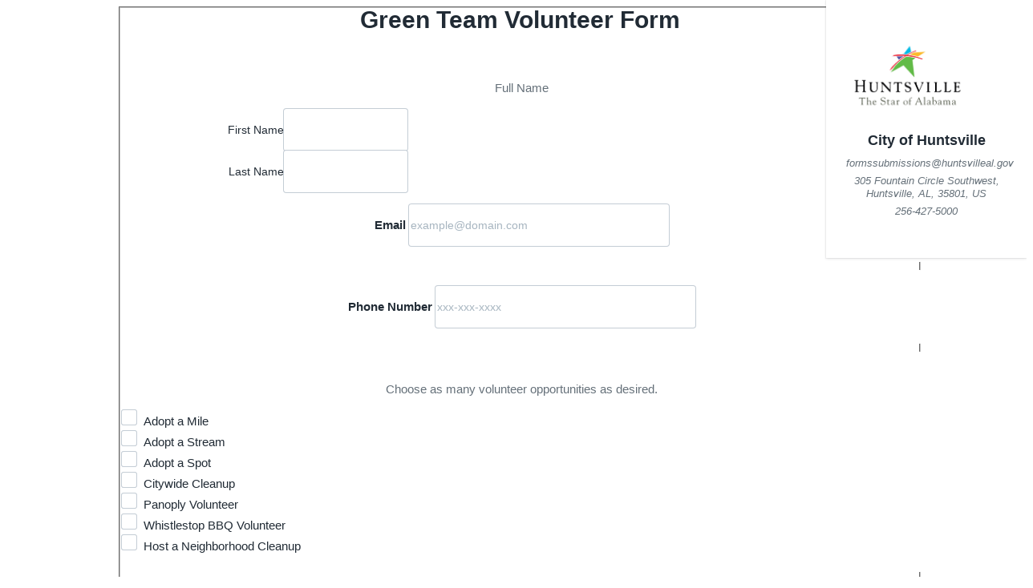

--- FILE ---
content_type: text/html; charset=UTF-8
request_url: https://huntsvilleal.seamlessdocs.com/f/GreenTeamVolunteer
body_size: 6762
content:
<!DOCTYPE html>
<html lang="en">
  <head>
            <meta http-equiv="X-UA-Compatible" content="IE=edge">
        <script type="text/javascript">
            var show_user_bar = false;
            var preview = false;
            var baseurl = 'https://huntsvilleal.seamlessdocs.com';
            var formurl = 'https://huntsvilleal.seamlessdocs.com/f/GreenTeamVolunteer';
            var embed_type = '';
            var prem = !!'1';
            var is_fillable = !!'';
            var is_wizard = ('' == '1');
            var for_print = !!'';
            var signer_data;
                            var wizard_elements = {};
                        var defaultView = 'doc';
            var ui_prefs = {"hide_submit":false};
                            var submit_btn_settings = null;
                        var allow_hotseat_toggle = false;
                            allow_hotseat_toggle = true;
                        var submissionViewerToggle = false;
                            submissionViewerToggle = true;
                        var isPaymentEnabled = false;
                    </script>
    
    <!-- public_form_head -->
<meta http-equiv="X-UA-Compatible" content="IE=10; IE=edge">
<title>[City of Huntsville] Green Team Volunteer Form</title>
<script type="text/javascript">
	var DefaultMap = Map;
	var DefaultArrayFrom = Array.from;
	var CustomArrayFrom = function (item) {
		if (item == null) return [];

		return DefaultArrayFrom(item);
	}
	var DefaultSymbol = Symbol;
</script>
<script src="https://cdn.jsdelivr.net/npm/symbol-es6/dist/symbol-es6.min.js"></script>
<link rel="shortcut icon" href="/favicon.ico" />
    <link type="text/css" rel="stylesheet" href="/assets/css/global.css??1768798310" media="all" charset="utf-8" />
    <link type="text/css" rel="stylesheet" href="/assets/css/bootstrap.min.css??1768798310" media="all" charset="utf-8" />

    

	<link type="text/css" rel="stylesheet" href="//huntsvilleal.seamlessdocs.com/assets/css/form_view.min.css??1768798310" media="all" charset="utf-8" />


<meta name="robots" content="NOINDEX, NOFOLLOW"/>
<meta http-equiv="Content-Type" content="text/html; charset=UTF-8">

	<meta name="viewport" content="width=device-width, initial-scale=1.0, maximum-scale=2.0, user-scalable=yes" />

    <script type="text/javascript">
        var user_id = '';
        var extlink = 'https://huntsvilleal.seamlessdocs.com';

		firstName = "";
		lastName = "";
		email = "";
		stored_sig = null;

		</script>

    <script>
    window.SEAMLESSDOCS_SERVER_URL = 'https://backend.prod.seamlessdocs.com/';
    window.SEAMLESSDOCS_AUTH0_CLIENT_ID = 'JVgwYze28iPdRL4bKy0ue0SDQwoQ0lSR';
    window.SEAMLESSDOCS_AUTH0_DOMAIN = 'seamlessdocs.auth0.com'
    window.SEAMLESSDOCS_AUTH0_DB_CONNECTION = 'SD-Prod';
    window.SEAMLESSDOCS_FILEPICKER_KEY = 'AS1Oi4V4xTkuGDjSc2tVxz';
    window.SEAMLESSDOCS_CONDITIONAL_NOTIFICATIONS_TEXT_FIELDS = '1';
</script>
            
    <script type="text/javascript" src="//huntsvilleal.seamlessdocs.com/assets/js/browser_compatibility_check.min.js?1768798310"></script>

            <script type="text/javascript" src="//huntsvilleal.seamlessdocs.com/_js/mootools-compat-1.3-loader.js?1768798310"></script>
    	<script type="text/javascript" src="//huntsvilleal.seamlessdocs.com/assets/js/etc.min.js?1768798310"></script>
	<script type="text/javascript" src="//huntsvilleal.seamlessdocs.com/assets/js/library.v2.min.js?1768798310"></script>

	<script type="text/javascript" src="//huntsvilleal.seamlessdocs.com/assets/js/mathjs.js?1768798310"></script>
	<script type="text/javascript" src="//huntsvilleal.seamlessdocs.com/assets/js/iframeResizer.contentWindow.js?1768798310"></script>
	<script type="text/javascript" src="//huntsvilleal.seamlessdocs.com/assets/js/datadog-logs.js?1768798310"></script>

	<script src="//huntsvilleal.seamlessdocs.com/_js/filestackLoader.js"></script>
	<script>
		var DD_logEnv = /(nonprod|localhost)/.test(location.hostname) ? 'nonprod' : (/stage/.test(location.hostname) ? 'stage' : 'prod')
		window.DD_LOGS && DD_LOGS.init({
			clientToken: 'pub99c5e641777c4c912ccc4399aba20626',
			forwardErrorsToLogs: true,
			sampleRate: DD_logEnv === 'prod' ? 100 : 0,
			service: 'legacy.client',
			datacenter: 'eu',
			env: DD_logEnv
		});
	</script>
	
	<script>
		function waitForIntercomIframe() {
			/*
        	iframes that are programatically added via 3rd party scripts don't always have the `title` attribute.
        	that attribute is required for iframes.. even if set to `empty`
        	starting a timer per service to catch when each loads
*/
			var intercomWaitIframe = setInterval(function(){
				if ($('intercom-frame') === null) {
					return;
				} else {
					clearInterval(intercomWaitIframe);
					$('intercom-frame').set('title','empty');
				}
			}, 100);
		}
		window.addEventListener('DOMContentLoaded', waitForIntercomIframe);
	</script>
	

	<script type="text/javascript">
    var rootPath = 'huntsvilleal.seamlessdocs.com'; 	var ink_key = 'AS1Oi4V4xTkuGDjSc2tVxz';
    var FORM_ALIAS_MAX_LENGTH = 100;
	var form_id = 'CO19061000111052986';
	var pdf_id = '';
	var is_pdf = !!'';
	var is_wizard_enabled = ("" == 't') ? 't' : 'f';
	var alias = 'GreenTeamVolunteer';
	var form_type = '/f/';
	var is_wizard = false;
    var drawerMode = 'public';
    var request_needed = false;
    var is_finish = false;
    var acct_type = '8fa14cdd754f91cc6554c9e71929cce7';
	var is_thankyou = false;
	var is_admin =false;
	var page_data = [];
	var is_edit = false;
	var request_attachments_active = false;
	var mindbody_active = false;
	    var is_save_and_continue = false;

	var isMobile = false;
	var disable_quick_tools = ("" === 'f') ? 'f' : 't';
	var submit_error = null;

	var sub_view_mode = '';

	var assets = {"css":["\/addons\/Payments\/assets\/css\/live\/payments.css"],"js":["\/addons\/Payments\/assets\/js\/live\/payment_processor.js","\/addons\/Payments\/assets\/js\/live\/payments.js","\/addons\/Payments\/assets\/js\/live\/spreedly_express.js"]};

	
	</script>

	<script type="text/javascript" src="//huntsvilleal.seamlessdocs.com/components/odoForms/js/branding.js?1768798310"></script>

	    		  <script type="text/javascript" src="//huntsvilleal.seamlessdocs.com/assets/js/sd.min.js?1768798310"></script>
    	

	
    

						<link type="text/css" rel="stylesheet" href="//huntsvilleal.seamlessdocs.com/assets/css/form_view_responsive.min.css??1768798310" media="all" charset="utf-8" />
  			


    <link type="text/css" rel="stylesheet" href="//huntsvilleal.seamlessdocs.com/assets/css/form_view_editor.min.css??1768798310" media="all" charset="utf-8" />


	
	


  <script type="text/javascript">
    var master_account_id = 'MA18121000086740211';
            var has_signatures = false;
	    var wait_for_odosign = false;
	    var embed_type = '';
	     var states = [{"state_name":"NEW MEXICO","state_abbr":"NM"},{"state_name":"NEW HAMPSHIRE","state_abbr":"NH"},{"state_name":"PALAU","state_abbr":"PW"},{"state_name":"NEVADA","state_abbr":"NV"},{"state_name":"NEW JERSEY","state_abbr":"NJ"},{"state_name":"CALIFORNIA","state_abbr":"CA"},{"state_name":"AMERICAN SAMOA","state_abbr":"AS"},{"state_name":"COLORADO","state_abbr":"CO"},{"state_name":"ARIZONA","state_abbr":"AZ"},{"state_name":"CONNECTICUT","state_abbr":"CT"},{"state_name":"ARKANSAS","state_abbr":"AR"},{"state_name":"ALABAMA","state_abbr":"AL"},{"state_name":"ALASKA","state_abbr":"AK"},{"state_name":"IDAHO","state_abbr":"ID"},{"state_name":"INDIANA","state_abbr":"IN"},{"state_name":"MAINE","state_abbr":"ME"},{"state_name":"NEBRASKA","state_abbr":"NE"},{"state_name":"GUAM","state_abbr":"GU"},{"state_name":"NORTH CAROLINA","state_abbr":"NC"},{"state_name":"LOUISIANA","state_abbr":"LA"},{"state_name":"NEW YORK","state_abbr":"NY"},{"state_name":"ILLINOIS","state_abbr":"IL"},{"state_name":"DISTRICT OF COLUMBIA","state_abbr":"DC"},{"state_name":"IOWA","state_abbr":"IA"},{"state_name":"FEDERATED STATES OF MICRONESIA","state_abbr":"FM"},{"state_name":"DELAWARE","state_abbr":"DE"},{"state_name":"KANSAS","state_abbr":"KS"},{"state_name":"KENTUCKY","state_abbr":"KY"},{"state_name":"FLORIDA","state_abbr":"FL"},{"state_name":"MONTANA","state_abbr":"MT"},{"state_name":"GEORGIA","state_abbr":"GA"},{"state_name":"HAWAII","state_abbr":"HI"},{"state_name":"RHODE ISLAND","state_abbr":"RI"},{"state_name":"PUERTO RICO","state_abbr":"PR"},{"state_name":"SOUTH CAROLINA","state_abbr":"SC"},{"state_name":"MISSOURI","state_abbr":"MO"},{"state_name":"SOUTH DAKOTA","state_abbr":"SD"},{"state_name":"MARYLAND","state_abbr":"MD"},{"state_name":"MICHIGAN","state_abbr":"MI"},{"state_name":"OREGON","state_abbr":"OR"},{"state_name":"PENNSYLVANIA","state_abbr":"PA"},{"state_name":"MINNESOTA","state_abbr":"MN"},{"state_name":"TEXAS","state_abbr":"TX"},{"state_name":"MARSHALL ISLANDS","state_abbr":"MH"},{"state_name":"MISSISSIPPI","state_abbr":"MS"},{"state_name":"TENNESSEE","state_abbr":"TN"},{"state_name":"MASSACHUSETTS","state_abbr":"MA"},{"state_name":"WYOMING","state_abbr":"WY"},{"state_name":"NORTH DAKOTA","state_abbr":"ND"},{"state_name":"WEST VIRGINIA","state_abbr":"WV"},{"state_name":"VIRGINIA","state_abbr":"VA"},{"state_name":"WISCONSIN","state_abbr":"WI"},{"state_name":"UTAH","state_abbr":"UT"},{"state_name":"NORTHERN MARIANA ISLANDS","state_abbr":"MP"},{"state_name":"OKLAHOMA","state_abbr":"OK"},{"state_name":"VIRGIN ISLANDS","state_abbr":"VI"},{"state_name":"WASHINGTON","state_abbr":"WA"},{"state_name":"OHIO","state_abbr":"OH"},{"state_name":"VERMONT","state_abbr":"VT"}];        	        var message_heading = {'saving':'Saving...','success':'Success','alert':'Oops!'};

	        var submit_message_body = "";

	        	        	    	    var signer_data = null;
          </script>


	    	<script type="text/javascript" src="//huntsvilleal.seamlessdocs.com/components/odoForms/themes/default/script.js?1768798310"></script>
	             <link type="text/css" rel="stylesheet" href="//huntsvilleal.seamlessdocs.com/components/odoForms/themes/default/style.css??1768798310" media="screen" charset="utf-8" />
             



  <link rel="stylesheet" type="text/css" href="//huntsvilleal.seamlessdocs.com/_js/datepicker/datepicker_jqui.css">
  <script type="text/javascript" src="//huntsvilleal.seamlessdocs.com/_js/datepicker/datepicker.js"></script>

    <style type="text/css" media="screen">
            
    

        /*
    	@media screen and (min-width: 980px) {
    		.l-document-content-area.public_mode {
    			padding-top: 50px !important;
    		}
    	}
    */
    
        	body {
    		width: 100%;
    	}
    
        </style>

	<script>
		if (assets) {
			addon.loadAssets( assets );
		}
	</script>


    <script>
    
    (function(i,s,o,g,r,a,m){i['GoogleAnalyticsObject']=r;i[r]=i[r]||function(){
    (i[r].q=i[r].q||[]).push(arguments)},i[r].l=1*new Date();a=s.createElement(o),
    m=s.getElementsByTagName(o)[0];a.async=1;a.src=g;m.parentNode.insertBefore(a,m)
    })(window,document,'script','https://www.google-analytics.com/analytics.js','ga');

    ga('create', "UA-664482-1", 'auto');
    ga('send', 'pageview');
    
  </script>
  
<link rel="apple-touch-icon" href="https://www.seamlessdocs.com/_imgs/ios_icon.png"></link>



    <link type="text/css" rel="stylesheet" href="//huntsvilleal.seamlessdocs.com/assets/css/liveview-base.min.css??1768798310" media="all" charset="utf-8" />

    		<style type="text/css" media="screen">
			@import url(https://assets.seamlessdocs.com/css/liveview-base-min.css);
@import url(https://use.typekit.net/qke5jzf.css);

body, #web {
font-family: acumin-pro, -apple-system, BlinkMacSystemFont, San Francisco, Inter UI, sans-serif !important;
}

form.odoform div.item:not(.unwrap-style) {
box-shadow: none !important;
        border: none;
}

.l-document-content-area.public_mode.web {
background-color: #fff !important;
}

.emoji,
.addthisevent-drop .date .mon,
#saveWrapper a.btn.icon-download, #saveWrapper a.btn.icon-envelope {
color: #04819b !important;
}

.action_button.primary,
#coverletter .button.coverletter_btn,
.addon_modal__footer .submit.done, .addon_modal__footer .prev.active, #decline_manager_modal input.warning, .editor_modal .btn, input.applyButton.btn.btn-primary, input.applyButton.btn.btn-primary, .modal-v2 .modal_button, .addon_modal__footer .cancel, a.skip, .editor_modal .btn.done {
background-color: #04819b !important;
}

.control-group h5.field_label, .control-group p.field_label {
font-size: 15px !important;
}

main.web.l-document-content-area.public_mode {
padding: 0 !important;
}

form.odoform div.item:not(.unwrap-style) {
padding: 20px 2px !important;
margin-bottom: 10px !important;
}

.datepicker_jqui .header .previous, .datepicker_jqui .header .next, .datepicker_jqui .header .closeButton {
width: 16px !important;
}
		</style>
    		<style type="text/css" media="screen">
			@import url(https://assets.seamlessdocs.com/css/liveview-base-min.css);
@import url(https://use.typekit.net/qke5jzf.css);

body, #web {
font-family: acumin-pro, -apple-system, BlinkMacSystemFont, San Francisco, Inter UI, sans-serif !important;
}

form.odoform div.item:not(.unwrap-style) {
box-shadow: none !important;
        border: 2px solid #e8e8e8;
}

.l-document-content-area.public_mode.web {
background-color: #fff !important;
}

.emoji,
.addthisevent-drop .date .mon,
#saveWrapper a.btn.icon-download, #saveWrapper a.btn.icon-envelope {
color: #23C3E9 !important;
}

.action_button.primary,
#coverletter .button.coverletter_btn,
.addon_modal__footer .submit.done, .addon_modal__footer .prev.active, #decline_manager_modal input.warning, .editor_modal .btn, input.applyButton.btn.btn-primary, input.applyButton.btn.btn-primary, .modal-v2 .modal_button, .addon_modal__footer .cancel, a.skip, .editor_modal .btn.done {
background-color: #23C3E9 !important;
}

.control-group h5.field_label {
font-size: 15px !important;
}

main.web.l-document-content-area.public_mode {
padding: 0 !important;
}

form.odoform div.item:not(.unwrap-style) {
padding: 20px 2px !important;
margin-bottom: 10px !important;
}

.datepicker_jqui .header .previous, .datepicker_jqui .header .next, .datepicker_jqui .header .closeButton {
width: 16px !important;
}

		</style>
    

            <!-- Google Analytics -->
          <!-- Google tag (gtag.js) -->
<script async src="https://www.googletagmanager.com/gtag/js?id=G-2NYNFWGR6B"></script>
<script>
    
        window.dataLayer = window.dataLayer || [];
        function gtag(){dataLayer.push(arguments);}
    
    gtag('js', new Date());
    gtag('config', 'G-2NYNFWGR6B');
    
    gtag('event', 'page_view', {
        page_path: window.location.pathname,
        page_title: document.title
    });
</script>
        <!-- End of Google Analytics -->
      </head>
  <body class="one-nav-enable" >
          
            
                <script>
	var isForteEnabled = false;
	var checkControlsCounter = 0;
</script>
</script>
<script type="text/javascript">
    var metricName = "webformView.loading.time";
    
    window.addEventListener('load', function () {
        setTimeout(function () {
            let time = performance.timing.loadEventEnd - performance.timing.navigationStart;

            if (time > 0) {
                new Request.JSON({
                    url: '/ajax',
                    async: false,
                    data: {
                        'ar_class': ['Performance', 'histogram'],
                        'args': {
                            metricName: metricName,
                            value: time
                        }
                    },
                }).send();
            }
        }, 1000);
    });
    
</script>







		    	
<header class="l-document-masthead web  ">

        <a tabIndex="0" href="#mainContent" class="skip-to-main-link" style="position:absolute;top:-1000px;" onkeypress="return false;" onclick="return false;">Skip to form</a>

	<div class="masthead_info_wrapper">

        	<div class="document-header">
  			    		<figure class="document-header--logo ">
                                                          
                                          
                    				        <img class="logo_wrapper" src="https://s3.amazonaws.com/260129c1-3e0b-4614-a4a6-e2986d88c664/0LTldAXhSkO3kPyt41UI_CoH+Logo+0209.JPG" alt="City of Huntsville logo" onerror="if (this.src !== '/_imgs/assets/images/brand-logo.png') this.src = '/_imgs/assets/images/brand-logo.png';">
    			          		</figure>

    		<div class="document-header--infobox active">

    			<hgroup class="document-header--company-essentials">
    				<h1>City of Huntsville</h1>
    			</hgroup>

    			<address class="document-header--company-address">
                    <p>
                                                    formssubmissions@huntsvilleal.gov
                                            </p>

    				    					<p>
                                                            <span>305 Fountain Circle Southwest</span>, <span>Huntsville</span>, <span>AL</span>, <span>35801</span>, <span>US</span>
                                                    </p>
    															<p>
                                                            256-427-5000
                                                    </p>
					    			</address>
    		</div>
    	</div>
	
	

    </div>
</header>


	
<main id="mainContent" class="l-document-content-area public_mode web">

	<div id="web" class="document-content-area--inner-content">
				
	    <div class="form_wrap_outer">
                		        		    <div id="CompletionProgress"><div class="completion_progress"></div></div>
    		                
	        <div class="form_wrap_inner">
	    		<form name="Green Team Volunteer Form" id="CO19061000111052986" method="post" action="https://huntsvilleal.seamlessdocs.com/f/GreenTeamVolunteer" class="odoform form-horizontal container-fluid" accept-charset="utf-8">
	            	            	    		<input type="hidden" name="form_id" value="CO19061000111052986">
	    		<input type="hidden" name="master_account_id" value="MA18121000086740211">
	    		<input type="hidden" name="application_id" value="">
	    		<input type="hidden" name="requestedClass" value="OdoFormsForms">
	    		<input type="hidden" name="requestedMethod" value="submit">
                <input type="hidden" name="is_embedded" value="">
	    		<input type="hidden" name="embed_type" value="">
				<input type="hidden" name="uuid" value="rJ4gJV4Cjrtsx1f3kyQGigo4">
		        

					        			        				        					        			<fieldset aria-label="Section 0" class="section fieldset show" >
                <legend style="position:absolute;width:1px;height:1px;padding:0;margin:-1px;overflow:hidden;clip:rect(0,0,0,0);white-space:nowrap;border:0;">
									
								</legend>
								
										<div
    				class="item control-group tag-h1                                        unwrap-style"
                                                                                					                    >
                    
			<h2 style="font-size: 2em !important; font-weight: bold !important;"  class="" id="h1_KaDgUZ" type="" style="" >Green Team Volunteer Form</h2>
	
                </div>
            												<div
    				class="item control-group tag-group                                        "
                                                                                    role="group"
                                                                aria-labelledby="grp_W5ctIe_label"
                    					                    >
                    <p id="grp_W5ctIe_label" class="field_label group_label">Full Name</h5> 
					<div class="element_group">
					<div class="inline_group name">
									<div class="inline_group_item "><label for="grp_W5ctIe-first_name" class=" field_label"  id="grp_W5ctIe-first_name_label"data-required="true">First Name</label><input name="grp_W5ctIe[first_name]" id="grp_W5ctIe-first_name" name="grp_W5ctIe[first_name]" type="text" value="" class=" validate['required']" inline_group="name" style="width:150px;:width:150px;" aria-required="true"></div>
									<div class="inline_group_item "><label for="grp_W5ctIe-last_name" class=" field_label"  id="grp_W5ctIe-last_name_label"data-required="true">Last Name</label><input name="grp_W5ctIe[last_name]" id="grp_W5ctIe-last_name" name="grp_W5ctIe[last_name]" type="text" value="" class=" validate['required']" inline_group="name" style="width:150px;:width:150px;" aria-required="true"></div>
							</div>
				</div>
		
                </div>
            												<div
    				class="item control-group tag-input-text                                        "
                                                                                					                     aria-required="true">
                    <label for="input_4ArHI0" class="control-label span2  field_label"  id="input_4ArHI0_label"data-required="true">Email</label> 
			<input name="input_4ArHI0" type="email" id="input_4ArHI0" name="input_4ArHI0" placeholder="example@domain.com" maxlength="" validationRegex="" value="" style="width:320px;:width:320px;" aria-required="true" class=" validate['required','email']">
	
                </div>
            												<div
    				class="item control-group tag-input-text                                        "
                                                                                					                     aria-required="true">
                    <label for="input_lyaKeE" class="control-label span2  field_label"  id="input_lyaKeE_label"data-required="true">Phone Number</label> 
			<input name="input_lyaKeE" type="tel" id="input_lyaKeE" name="input_lyaKeE" placeholder="xxx-xxx-xxxx" maxlength="" validationRegex="" value="" style="width:320px;:width:320px;" aria-required="true" class=" validate['required','phone']">
	
                </div>
            												<div
    				class="item control-group tag-input-checkbox                                        "
                                                                                    role="group"
                                                                aria-labelledby="plugin_vyalCW_label"
                    					                    >
                    <p id="plugin_vyalCW_label" class="field_label group_label">Choose as many volunteer opportunities as desired.</h5> 
			<div style="text-align:left;">


<script>
    if (typeof toggleOtherOption !== 'object') {
        var toggleOtherOption = function(option, name) {
            var other_option_text = option.getNext().getElement('[name^='+name+']');
            if (!option.checked) {
                other_option_text.set('value', '').set('disabled', true);
            } else {
                other_option_text.removeAttribute('disabled');
                other_option_text.focus();
                if (option.type.toLowerCase() == 'radio') {
                    var group_options = other_option_text.getParent('.option_wrapper').getElements('[name^='+name+']');
                    group_options.addEvent('click', function(e) {
                        toggleOtherOption(option, name);
                    });
                }
            }
        };
    }
</script>
<div id="plugin_vyalCW_wrapper" class="option_wrapper" onchange="fc_manager.is_section_valid({current_section: this})">
                        <div class="option_item">
                
                    
    <input name="plugin_vyalCW[]"
        type="checkbox"
        class=""
                        id="option_Len5mO"
                value="Adopt a Mile"
        calculation_field=""
            >


                <label class="option_label radio_label" for="option_Len5mO">Adopt a Mile</label>
            </div>
                                <div class="option_item">
                
                    
    <input name="plugin_vyalCW[]"
        type="checkbox"
        class=""
                        id="option_nCkfvI"
                value="Adopt a Stream"
        calculation_field=""
            >


                <label class="option_label radio_label" for="option_nCkfvI">Adopt a Stream</label>
            </div>
                                <div class="option_item">
                
                    
    <input name="plugin_vyalCW[]"
        type="checkbox"
        class=""
                        id="option_ko6Eh6"
                value="Adopt a Spot"
        calculation_field=""
            >


                <label class="option_label radio_label" for="option_ko6Eh6">Adopt a Spot</label>
            </div>
                                <div class="option_item">
                
                    
    <input name="plugin_vyalCW[]"
        type="checkbox"
        class=""
                        id="option_HihlCd"
                value="Citywide Cleanup"
        calculation_field=""
            >


                <label class="option_label radio_label" for="option_HihlCd">Citywide Cleanup</label>
            </div>
                                <div class="option_item">
                
                    
    <input name="plugin_vyalCW[]"
        type="checkbox"
        class=""
                        id="option_qPhs9p"
                value="Panoply Volunteer"
        calculation_field=""
            >


                <label class="option_label radio_label" for="option_qPhs9p">Panoply Volunteer</label>
            </div>
                                <div class="option_item">
                
                    
    <input name="plugin_vyalCW[]"
        type="checkbox"
        class=""
                        id="option_zd7eex"
                value="Whistlestop BBQ Volunteer"
        calculation_field=""
            >


                <label class="option_label radio_label" for="option_zd7eex">Whistlestop BBQ Volunteer</label>
            </div>
                                <div class="option_item">
                
                    
    <input name="plugin_vyalCW[]"
        type="checkbox"
        class=""
                        id="option_a1hs7l"
                value="Host a Neighborhood Cleanup"
        calculation_field=""
            >


                <label class="option_label radio_label" for="option_a1hs7l">Host a Neighborhood Cleanup</label>
            </div>
            
    </div>
</div>
	
                </div>
            			


	        						        					</fieldset>
	        					        				        		

				

				<div class="resize-iframe" data-iframe-height></div>
        		<input type="checkbox" style="appearance:none;-moz-appearance:none;-webkit-appearance:none;display:none;visibility:hidden;opacity:0" autocomplete="off" value="busted" name="oops" id="bustedElm">
        		<label style="display:none;" for="bustedElm">disregard this</label>
	    		</form>
	    						<aside class="document-content-area__aside web">
				    


			    	


					    					   </div>
				</aside>
				<div class="resize-iframe" data-iframe-height></div>
				        </div>
	    </div>

	    <script src="https://core.spreedly.com/iframe/express-2.min.js"></script>
<script type="text/javascript" src="/assets/js/payment-modals.js?1768798310"></script>
<!-- this following javascript lives in the template as much of the config is provided dynamically server-side -->
<script>
        var spreedlyData = null;
    </script>
		<script type="text/javascript" src="/assets/js/payment-modals.js?1768798310"></script>
<script>
            var govosPayData = null;
    </script>	</div>
</main>


    <script src="/components/odoForms/js/readbetter.js" type="text/javascript"></script>
    

        
	

    
        
        
        
    


    <div id="popoverLoginRegisterWrapper"><div class="formOverlay"></div>
        <div id="popoverLoginRegister"></div>
    </div>

    <div id="ng-embed"></div>
    <link type="text/css" rel="stylesheet" href="/assets/css/embed.min.css??1768798310" media="all" charset="utf-8" />
    <script type="text/javascript" src="/assets/js/embed.min.js?1768798310"></script>
        <footer></footer>
  </body>
</html>


--- FILE ---
content_type: text/css
request_url: https://assets.seamlessdocs.com/css/liveview-base-min.css
body_size: 75473
content:
a,div#askQuestionAddon_btn{-webkit-transition:all 350ms ease!important}#web,body,h1,h2,h3,h4,h5,h6{padding:0!important;color:#212b35!important}.addthisevent-drop,.addthisevent_dropdown span:hover,.l-document-content-area.public_mode.web,.receipt_number-field{background-color:#f4f6f8!important}.edit_header{z-index:10000}#web,body{font-family:-apple-system,BlinkMacSystemFont,San Francisco,Inter UI,sans-serif!important;font-size:15px!important;text-align:center}a,span{font-family:inherit!important}td{padding-bottom:10px!important}a{transition:all 350ms ease!important}hr{border-top:1px solid #E4E9EE!important;border-bottom:none}u{text-decoration:none;font-weight:600}h1,h2,h3,h4,h5,h6{font-weight:700!important;letter-spacing:0;margin:0;margin-top:0!important;border:0!important}.fieldset p,p{line-height:23px!important;color:#657079;font-weight:500}.fieldset p:last-child,p:last-child{margin-bottom:0!important}form.odoform fieldset.fieldset h1{font-size:35px!important;line-height:40px;margin-bottom:25px}form.odoform fieldset.fieldset h2{font-size:25px!important;line-height:30px;margin-bottom:23px}form.odoform fieldset.fieldset h3{font-size:20px!important;line-height:25px;margin-bottom:20px}.item.control-group.tag-h1.unwrap-style,.item.control-group.tag-h2.unwrap-style{margin-bottom:10px!important}.item.control-group.tag-div.unwrap-style{margin-bottom:50px!important}.l-document-content-area.public_mode.web{padding:50px 330px 30px 50px!important}.document-content-area__aside,.item.control-group{margin:0!important}.l-document-content-area.public_mode .document-content-area--inner-content .document-content-area__aside{margin-top:0!important}#web .form_wrap_inner,#web .form_wrap_outer{width:100%!important;max-width:900px!important;text-align:center;padding:0;background-color:transparent;margin-bottom:0}.section.fieldset{background-color:transparent!important;width:100%!important;padding:0!important;margin:0!important;-webkit-box-sizing:border-box!important;-moz-box-sizing:border-box!important;box-sizing:border-box!important}.l-document-masthead,form.odoform div.item:not(.unwrap-style){background-color:#fff;box-shadow:0 0 0 1px rgba(63,63,68,.05),0 1px 3px 0 rgba(63,63,68,.15)}form.odoform{width:100%;max-width:1000px;display:inline-block;position:relative!important;padding-top:0}#CompletionProgress,.hdpi .pac-icon,.pac-logo:after,form.odoform div.item[data-conditional=true][data-match_action=hide].hide,form.odoform div.item[data-conditional=true][data-match_action=show]:not(.show),form.odoform:before,img.date_toggler{display:none}form.odoform div.item{max-width:100%}form.odoform div.item:not(.unwrap-style){padding:30px;border-color:transparent;width:100%!important;margin-bottom:25px!important;border-radius:3px}form.odoform .inline_group{margin-bottom:15px!important;clear:both;float:left;width:100%}.element_group,.inline-group{margin:0!important;padding:0!important}form.odoform .element_group{padding:0!important;position:relative}.inline_group.address1,.inline_group.address2,.inline_group.address2+.inline_group,.inline_group.autocomplete{margin-bottom:20px!important}.inline_group.citystatezipcountry{width:100%!important;max-width:100%!important}.inline_group_item{margin:0!important}.inline_group.citystatezip .inline_group_item:nth-child(1),.inline_group.triple .inline_group_item:nth-child(1){margin-right:1.8%!important}.inline_group.triple .inline_group_item{width:32%!important;float:left!important}.inline_group.citystatezip .inline_group_item:nth-child(3),.inline_group.triple .inline_group_item:nth-child(3){float:right!important}.google_autocomplete .locality{margin-right:1%!important}form.odoform .inline_group.fulldate .inline_group_item{width:32%!important;float:left!important}form.odoform .inline_group.fulldate .inline_group_item:nth-child(1){margin-right:1.8%!important}form.odoform .inline_group.fulldate .inline_group_item:nth-child(3){float:right!important}.inline_group.citystatezip .inline_group_item{width:32%!important;float:left!important}.element_group .inline_group.double .inline_group_item,.element_group .inline_group.name .inline_group_item{width:49%}.l-document-masthead{width:280px;max-width:280px;padding:50px 30px;border:none;border-right:none;position:fixed;top:0;right:0}.l-document-masthead.web.logged-in{padding-top:90px!important}.document-header--logo{padding:0;margin:0 0 20px;float:left;height:auto!important;width:auto!important;max-width:100%!important}.document-header--logo .logo_wrapper{height:auto!important;max-width:170px!important;background-position:0 50%;padding-bottom:0!important}.document-header--logo img{max-height:90px!important}.document-header--infobox.active{float:left!important;width:100%}.document-header--company-address,.document-header--company-essentials{margin:0}.document-header--company-essentials h1{margin-bottom:8px;font-size:18px!important;line-height:25px!important}.document-header--company-address p{padding-top:0!important;margin-top:0!important;font-weight:500;border-top:none;margin-bottom:6px}.item h5,label{padding:0!important;margin:0 0 20px!important}.control-label{color:#212b35!important;font-size:15px!important;font-weight:700!important;margin:0 0 20px!important;float:none!important;line-height:28px!important}.inline_group_item label{color:#212b35!important;font-size:14px!important;font-weight:500!important;margin:0 0 12px!important;line-height:20px!important;text-align:left!important}form.odoform input.picker.date{width:100%!important;margin-left:0!important;float:none!important}input#plugin_FokIfs{width:100%!important}.datepicker_jqui{position:absolute;font-size:11px;font-family:inherit;color:#fff;line-height:normal;width:185px;height:158px;padding:20px 25px 30px;background:#323E4A;z-index:5;visibility:visible!important;margin-top:10px;border-radius:3px;box-shadow:rgba(51,51,51,.35) 1px 1px 18px 0;-webkit-box-shadow:rgba(51,51,51,.35) 1px 1px 18px 0}.datepicker_jqui .body{position:relative;top:15px}.datepicker_jqui .days .week .day{background:0 0;color:#fff;font-weight:400;border-color:transparent;-webkit-transition:all .4s ease!important;transition:all .1s ease!important}.datepicker_jqui .days .week .day:hover{background:0 0;color:#fff;border:1px solid transparent}.datepicker_jqui .days .titles .title{font-weight:600}.datepicker_jqui .header .title{margin-top:0}.datepicker_jqui .header .titleText{font-size:14px;color:#fff;font-weight:600!important}.datepicker_jqui .time .hour,.datepicker_jqui .time .minutes{background:0 0;color:#fff;border:1px solid;top:0;padding:18px 2px;border-radius:0;font-size:21px!important;font-weight:500;box-shadow:none!important}.datepicker_jqui .time .separator{top:10px;color:#fff}.datepicker_jqui .time .ok{background-color:#389AFB!important;font-family:inherit;font-weight:600;top:83px;outline:0;border-radius:3px;-webkit-transition:all .4s ease!important;transition:all .1s ease!important;height:40px}.datepicker_jqui .time .ok:hover{background-color:#1e72c5!important}.datepicker_jqui .months .month{background-color:#505b65!important;border-radius:2px!important;border-color:transparent}.datepicker_jqui .months .month:hover{background-color:#fff!important;color:#000!important;border-color:#fff!important}.pac-container{font-family:inherit;width:500px!important;background-color:#323E4A;margin-top:-2px;border-bottom-left-radius:3px;border-bottom-right-radius:3px;border:none;box-shadow:none}.pac-item{line-height:35px;border-top:1px solid #fff29;color:#fff;padding-left:10px;-webkit-transition:all .4s ease;transition:all .1s ease;cursor:pointer}.pac-item:hover{background-color:#285c83}.pac-item:first-child{border-top:none}table#matrix_table td,table#matrix_table td.corner{border:none!important}.pac-item-query{color:#fff;margin-right:5px}.video-responsive{width:calc(100% + 60px)}#embed_vimeo_iframe_div,#youtube_embed_iframe_div{position:relative;padding-bottom:56.25%;height:0;width:100%!important;margin-left:-30px;margin-top:-30px;margin-bottom:-30px}#embed_vimeo_iframe_div iframe,#youtube_embed_iframe_div iframe{position:absolute;top:0;left:0;width:100%;height:100%}form.odoform div.item img{width:auto}div#map{width:calc(100% + 60px)!important;margin-left:-30px!important;margin-top:-30px!important;margin-bottom:-30px!important}.star{margin-bottom:0!important}div.form_matrix,table#matrix_table{width:100%!important}table#matrix_table th{color:#212b35!important;text-align:left;font-size:12px;padding-left:0!important;font-weight:700}table#matrix_table td{min-height:250px!important;padding-top:10px!important;padding-bottom:10px!important}table#matrix_table tr{border-right:none!important}table#matrix_table .top_row{background-color:transparent;font-size:12px!important;font-weight:500;padding-top:0;padding-bottom:23px}form.odoform label[inline_toggle=t]~div{float:none;padding:0!important}div[class*="item control-group"]>label[class*="control-label span2"]{text-align:left!important}form.odoform label[inline_toggle=t]~div.active{height:170px}form.odoform div.optional_text.plugin{left:0;right:0;top:45px}.item.control-group[optional="t"]{box-shadow:none!important;padding:0!important}form.odoform .switch .switch-input:checked~.switch-label{background:#1093f5}form.odoform .switch .switch-label:after,form.odoform .switch .switch-label:before{color:#212B35;text-shadow:none;font-size:13px;text-transform:none;font-weight:600;padding-left:15px}.option_group_switch{margin-bottom:-30px}.canvas_sketch [id*=clear_btn],.goog-te-gadget-simple,.item.control-group.tag-input-file label,a.dynamicFields__createNewInput,input.btn.btn-primary.clear-signature{display:block!important;position:static!important;-webkit-appearance:none!important;appearance:none!important;background-color:transparent!important;height:55px!important;max-height:55px!important;font-weight:700!important;text-shadow:none!important;box-shadow:none!important;color:#212b35!important;font-size:15px!important;border:1px solid #c4cdd5!important;width:208px!important;-webkit-transition:all .4s ease!important;transition:all .1s ease!important;font-family:inherit!important;border-radius:3px!important;text-decoration:none;float:left;text-align:center!important;cursor:pointer;margin-bottom:0!important}.canvas_sketch div{margin:0!important}.canvas_sketch .tools{margin-top:35px!important;position:relative;margin-bottom:25px!important}.canvas_sketch .brushColor{float:left!important;width:auto;margin-right:-15px}.brushColor p,.strokeWidth span{font-weight:500;font-size:14px!important}.canvas_sketch .strokeWidth{float:left!important;width:auto;margin-bottom:0}.colorpicker_plugin_WliMeU{margin-top:15px!important;display:block}.plugin_WliMeU_slider{margin-top:30px!important;display:block}.strokeWidth span{color:#313135!important;position:relative;top:2px;display:block}.canvas_sketch .brushColor table{overflow:hidden;left:-5px!important;top:55px!important;border-radius:5px}input#colorpicker_plugin_WliMeU-font-color-selector{height:45px!important;-webkit-transition:all .5s ease!important;transition:all .5s ease!important;border:none;background-color:#f4f6f8;cursor:pointer}.canvas_sketch [class*=slider]{margin:0;width:150px;margin-top:30px!important}.element_group.query_google_sheets .inline_group_item,p.dynamicFields__pluginDescription{margin-bottom:25px!important}.canvas_sketch .brushColor .brush-color-display{border-radius:0!important;height:45px;width:45px!important}.canvas_sketch [class*=slider] .knob{cursor:pointer;-webkit-transition:all .4s ease!important;transition:all .1s ease!important;background-color:#f4f6f8;border:1px solid #C4CDD5}.canvas_sketch [class*=slider] .knob:hover{background-color:#E8EAED}.canvas_sketch .brush{float:left!important;position:relative;left:225px;top:29px}.canvas_sketch .strokeTool{left:0}rect[stroke="#000000"]{stroke:none}.canvas_sketch svg{box-shadow:0 0 0 1px #c4cdd5,0 9px 17px 0 rgba(196,205,213,.19);-webkit-box-shadow:0 0 0 1px #c4cdd5,0 9px 17px 0 rgba(196,205,213,.19);border-radius:3px;-webkit-transition:all 150ms!important;transition:all 150ms!important}.canvas_sketch svg:hover{box-shadow:0 0 0 2px #c4cdd5,0 9px 17px 0 rgba(196,205,213,.19);-webkit-box-shadow:0 0 0 2px #c4cdd5,0 9px 17px 0 rgba(196,205,213,.19)}.dynamicFields__removeInputElm{float:right;font-weight:400;font-size:13px;padding-top:4px;cursor:pointer}a.dynamicFields__createNewInput{padding-top:20px!important;line-height:15px}.dynamic_fields .control-group input:hover{background-color:#fff!important;opacity:.8}.dynamic_fields .control-group{background-color:#fff!important}.element_group.query_google_sheets .inline_group_item:last-child{margin-bottom:0!important}.element_group.query_google_sheets .inline_group_item label{margin-bottom:10px!important}.g-recaptcha+a{display:block;margin-top:15px;color:#212b35;text-decoration:none}.g-recaptcha+a:hover{opacity:.5}.sig_in_wrp{margin-bottom:35px}.option_item.signature_options{width:100%!important}.signatureCanvas{border:none!important;box-shadow:0 0 0 1px #c4cdd5,0 9px 17px 0 rgba(196,205,213,.19);-webkit-box-shadow:0 0 0 1px #c4cdd5,0 9px 17px 0 rgba(196,205,213,.19);border-radius:3px;-webkit-transition:all 150ms!important;transition:all 150ms!important;display:block;float:left;margin-bottom:35px!important}.signatureCanvas:hover{box-shadow:0 0 0 2px #c4cdd5,0 9px 17px 0 rgba(196,205,213,.19);-webkit-box-shadow:0 0 0 2px #c4cdd5,0 9px 17px 0 rgba(196,205,213,.19)}input.btn.btn-primary.clear-signature{float:right}.option_item.signature_options span{margin-right:15px!important;position:relative;top:10px}.option_group_container{margin:0!important;padding-left:0!important;width:100%!important;display:block}form.odoform .signature_wrapper .option_item.signature_options{text-align:left;margin-top:0}.signature_wrapper .signature_text_input{display:block!important;float:left;margin-bottom:35px}.item.control-group.tag-plugin-translate.unwrap-style .inline_group,.signature_wrapper .signature_text_input input{margin-bottom:0!important}.merged_double,.merged_triple{max-width:100%!important}.merged_double div.item:first-child,.merged_triple div.item:first-child{border-top-right-radius:0!important;border-bottom-right-radius:0!important}.merged_triple div.item:nth-child(2){border-radius:0!important}.merged_double div.item:last-child,.merged_triple div.item:last-child{border-top-left-radius:0!important;border-bottom-left-radius:0!important}#web textarea,.goog-te-gadget-simple .goog-te-menu-value span{border:none!important}div#google_translate_element{display:block;position:static;top:0;left:0;float:left!important}.item.control-group.tag-plugin-translate.unwrap-style .element_group .inline_group.name .inline_group_item:last-child,li.next,li.previous{float:none!important}label[for=plugin_FPufmm]+div{height:50px!important}.goog-te-gadget img,.goog-te-gadget-icon{display:none}a.goog-te-menu-value span:last-child{display:none!important}.goog-te-gadget-simple .goog-te-menu-value{font-family:-apple-system,BlinkMacSystemFont,San Francisco,Inter UI,sans-serif!important;font-size:15px;color:#212b35!important;display:block;height:55px;padding-top:15px;padding-left:53px;text-decoration:none;text-align:left;background-image:url(https://assets.seamlessdocs.com/css/theme/g.png)!important;background-position:13px 44%!important;background-size:23px;background-repeat:no-repeat}.gmnoprint{display:none}.image_wrapper{margin:0!important}#web input,#web select,#web textarea{font-family:inherit!important;font-size:14px!important;-webkit-transition:all 150ms!important;transition:all 150ms!important;appearance:none!important;-webkit-appearance:none!important;-moz-appearance:none!important;-o-appearance:none!important}#web select::-ms-expand{display:none!important}#web input::placeholder{color:#A7B5C0!important}.addon_modal__body .field [type=password],.addon_modal__body .field input[type=text],.editor_modal input[type=email],.editor_modal input[type=text],.editor_modal input[type=password],.editor_modal select,.inline_group.citystatezip select.citystatezip_state,form.odoform .uneditable-input,form.odoform input[type=time],form.odoform input[type=week],form.odoform input[type=number],form.odoform input[type=email],form.odoform input[type=url],form.odoform input[type=search],form.odoform input[type=tel],form.odoform input[type=color],form.odoform input[type=text],form.odoform input[type=password],form.odoform input[type=datetime],form.odoform input[type=datetime-local],form.odoform input[type=date],form.odoform input[type=month],form.odoform select{display:inline-block;height:50px!important;width:100%;color:#30373b;font-size:15px;-webkit-box-shadow:0 0 0 1px #c4cdd5;box-shadow:0 0 0 1px #c4cdd5;border:0!important;border-radius:3px!important;background-color:#fff;appearance:none!important;-webkit-appearance:none!important;-moz-appearance:none!important;-o-appearance:none!important}#web textarea{font-family:-apple-system,BlinkMacSystemFont,San Francisco,Inter UI,sans-serif!important;width:100%;padding-top:15px!important;color:#30373b;font-size:15px!important;-webkit-box-shadow:0 0 0 1px #c4cdd5!important;box-shadow:0 0 0 1px #c4cdd5!important;border-radius:3px!important;background-color:#fff}#web textarea:hover,.inline_group.citystatezip select.citystatezip_state:hover,form.odoform .uneditable-input:hover,form.odoform input[type=time]:hover,form.odoform input[type=week]:hover,form.odoform input[type=number]:hover,form.odoform input[type=email]:hover,form.odoform input[type=url]:hover,form.odoform input[type=search]:hover,form.odoform input[type=tel]:hover,form.odoform input[type=color]:hover,form.odoform input[type=text]:hover,form.odoform input[type=password]:hover,form.odoform input[type=datetime]:hover,form.odoform input[type=datetime-local]:hover,form.odoform input[type=date]:hover,form.odoform input[type=month]:hover,form.odoform select:hover{background:0 0}#web textarea:focus,.addon_modal__body .field [type=password]:focus,.addon_modal__body .field input[type=text]:focus,.editor_modal input[type=email]:focus,.editor_modal input[type=text]:focus,.editor_modal input[type=password]:focus,.editor_modal select:focus,.editor_modal textarea:focus,.inline_group.citystatezip select.citystatezip_state:focus,form.odoform .uneditable-input:focus,form.odoform input[type=time]:focus,form.odoform input[type=week]:focus,form.odoform input[type=number]:focus,form.odoform input[type=email]:focus,form.odoform input[type=url]:focus,form.odoform input[type=search]:focus,form.odoform input[type=tel]:focus,form.odoform input[type=color]:focus,form.odoform input[type=text]:focus,form.odoform input[type=password]:focus,form.odoform input[type=datetime]:focus,form.odoform input[type=datetime-local]:focus,form.odoform input[type=date]:focus,form.odoform input[type=month]:focus,form.odoform select:focus{color:#000;background:#fff;-webkit-box-shadow:#96a5b3 0 0 0 2px,rgba(184,205,224,.55) 0 0 42px 2px!important;box-shadow:#96a5b3 0 0 0 2px,rgba(184,205,224,.55) 0 0 42px 2px!important;outline:Highlight solid 2px}#web select{padding-left:15px;background-image:url(https://assets.seamlessdocs.com/css/theme/carat_dropdown.png)!important;background-size:12px!important;background-position:calc(100% - 20px) 50%!important;background-repeat:no-repeat!important}.option_item{margin:5px 0}label.option_label.radio_label{top:1px!important;position:relative}#coverletter .next-box input[type=checkbox],.eSignature-parent input[type=checkbox],.eSignature-parent input[type=radio],.l-document-content-area.public_mode.web input[type=checkbox]:not(.switch-input),.l-document-content-area.public_mode.web input[type=radio]{height:18px!important;width:18px!important;cursor:pointer;-webkit-box-shadow:0 0 0 1px #c4cdd5;box-shadow:0 0 0 1px #c4cdd5;border-radius:2px;margin:0 5px 0 0!important;-webkit-transition:all 150ms!important;transition:all 150ms!important;-webkit-appearance:none;-moz-appearance:none;appearance:none;background-position:50% 50%!important;background-size:auto 9px!important;background-repeat:no-repeat!important;transform:none!important;background-color:#fff}.eSignature-parent input[type=radio],.l-document-content-area.public_mode.web input[type=radio]{border-radius:900px}#coverletter .next-box input[type=checkbox]:hover,.eSignature-parent input[type=checkbox]:hover,.eSignature-parent input[type=radio]:hover,.l-document-content-area.public_mode.web input[type=checkbox]:hover,.l-document-content-area.public_mode.web input[type=radio]:hover{background:0 0}#coverletter .next-box input[type=checkbox]:checked,.eSignature-parent input[type=checkbox]:checked,.eSignature-parent input[type=radio]:checked,.l-document-content-area.public_mode.web input[type=checkbox]:checked,.l-document-content-area.public_mode.web input[type=RADIO]:checked{background-color:#6d7a85;background-image:url(https://assets.seamlessdocs.com/css/theme/white_checkmark.png);box-shadow:0 0 0 1px #6c7a84}.fc-tbx .b,.fc-tbx .c{background-color:#AD0000}input.fc-field-error{border:1px solid #eed4d4!important;-webkit-box-shadow:0 0 6px #AD0000!important;-moz-box-shadow:0 0 6px #AD0000!important;box-shadow:0 0 6px #AD0000!important}.addon_modal .field label span,form.odoform label span.required,form.odoform span.required{color:#AD0000!important}.switch-label.fc-field-error,[class*=cke].fc-field-error,input[type=email].fc-field-error,input[type=number].fc-field-error,input[type=password].fc-field-error,input[type=text].fc-field-error,select.fc-field-error,textarea.fc-field-error{background-image:none;border:none!important;box-shadow:#e56c6c 0 0 0 2px,rgba(229,108,108,.27) 1px 1px 18px 0!important;-webkit-box-shadow:#e56c6c 0 0 0 2px,rgba(229,108,108,.27) 1px 1px 18px 0!important}.fc-tbx{border-radius:4px;margin-left:10px}.fc-tbx .c{padding:10px!important;border-radius:3px}.fc-tbx .b{bottom:-2px;border-radius:0!important;height:11px}.fc-tbx p{font-family:inherit;font-size:13px;font-weight:600}.fc-tbx a.close{display:none}.emoticons,.emoticons_wrapper{width:100%!important}.emoticons{margin-bottom:12px}.emoticon_select{margin-left:7px}.emoji{font-family:inherit!important;font-size:40px;color:#1193f5;background:0 0;-webkit-background-clip:none;-webkit-text-fill-color:inherit;margin:0;display:inline-block;width:50px!important}.emoticon_select input{width:51px!important;margin:0 36px 0 0!important}span.emoticon_select_wrap{margin-right:28.5px}.pager.module_actions{border-top:none;margin:0;position:fixed;bottom:0;right:0;z-index:150;width:280px;padding:30px 30px 50px}.action_button{height:55px;border-radius:3px!important;font-family:inherit;font-size:15px!important;font-weight:700!important;padding-left:0!important;padding-right:0!important;text-decoration:none!important;width:100%!important}.action_button.primary{background-color:#1193f5!important}input.action_button.primary:hover{background-color:#017bd6!important;box-shadow:0 9px 32px -5px rgba(199,212,221,.41)!important;-webkit-box-shadow:0 9px 32px -5px #c7d4dd!important}input.action_button.primary:active{background-color:#0f5488!important;-webkit-transform:scale(.98);-ms-transform:scale(.98);transform:scale(.98)}.previous input{background-color:#fff!important;color:#212b35!important;-webkit-box-shadow:0 0 0 1px #c4cdd5;box-shadow:0 0 0 1px #c4cdd5;margin-bottom:15px!important}.previous input:hover{box-shadow:0 0 0 2px #c4cdd5,0 9px 17px 0 rgba(196,205,213,.19);-webkit-box-shadow:0 0 0 2px #c4cdd5,0 9px 17px 0 rgba(196,205,213,.19)}.previous input:active{-webkit-transform:scale(.98);-ms-transform:scale(.98);transform:scale(.98)}.item.control-group.tag-input-file input[type=file]{border:none;padding:0!important;height:auto!important;line-height:10px;background:0 0!important;cursor:normal;font-size:14px}.item.control-group.tag-plugin-payment,.product-table-wrapper tr{background-color:transparent!important}input[type=file]{width:.1px;height:.1px;opacity:0;overflow:hidden;position:absolute;z-index:-1}.item.control-group.tag-input-file label{padding-top:12px!important}.item.control-group.tag-plugin-payment{padding:0!important;box-shadow:none!important;margin-top:45px!important}.item.control-group.tag-plugin-payment .control-label{margin-bottom:35px!important}.product_thumb{margin-right:0;float:left;max-width:80px!important;height:auto!important;border-radius:3px;margin-left:0}.product-table-wrapper td{padding:7px 0!important;border:none!important;vertical-align:top!important}#PaymentElavonPlugin,#SeamlessPayPlugin,#stripePlugin,.product_table_wrapper{padding:30px!important;box-shadow:0 0 0 1px rgba(63,63,68,.05),0 1px 3px 0 rgba(63,63,68,.15);border-color:transparent;background-color:#fff!important;width:100%!important;margin-bottom:0!important;border-radius:3px 3px 0 0;position:relative!important}.product_description,table#stripeProductTable tbody td:nth-child(2){border:none!important}#PaymentProductTable tr,#SeamlessPayPlugin tr,#elavonProductTable tr,#stripePlugin tr{border-bottom:1px solid #eef0f2;background-color:transparent!important}#PaymentProductTable tr:last-child,#SeamlessPayPlugin tr:last-child,#elavonProductTable tr:last-child,#stripePlugin tr:last-child{border-bottom:none}#PaymentProductTable td,#SeamlessPayPlugin td,#elavonProductTable td,#stripePlugin td{padding:15px 0!important;vertical-align:top}.product-table-wrapper tr td:last-child{min-width:150px!important}#PaymentProductTable tr:first-child td,#SeamlessPayPlugin tr:first-child td,#elavonProductTable tr:first-child td,#stripeProductTable tr:first-child td{padding-top:0!important;margin-bottom:10px}#stripePlugin+label{display:none}#stripePlugin+label+div .inline_group:nth-child(4) .inline_group_item{width:31%;float:right}#stripePlugin+label+div .inline_group:nth-child(4) .inline_group_item:first-child .inline_group_item{width:100%}.stripeplugin .inline_group:nth-child(4) .inline_group_item:first-child{width:31%!important;float:right}.stripeplugin .inline_group:nth-child(4) .inline_group_item:first-child .inline_group_item{width:100%!important}#stripePlugin+label+div .inline_group:nth-child(4) .inline_group_item:nth-child(2){float:left}#stripePlugin+label+div .inline_group:nth-child(4) .inline_group_item:nth-child(3){float:left;margin-left:13px!important}#stripePlugin+label+div .inline_group:nth-child(4) .inline_group_item:nth-child(1){float:right}.tag-plugin-payment input[type=button]{display:block!important;-webkit-appearance:none!important;appearance:none!important;background-color:#fff!important;height:55px!important;max-height:55px!important;font-weight:700!important;text-shadow:none!important;box-shadow:none!important;color:#212b35!important;font-size:15px!important;border:1px solid #c4cdd5!important;width:208px!important;-webkit-transition:all .4s ease!important;transition:all .1s ease!important;outline:0!important;font-family:inherit!important;border-radius:3px!important;text-decoration:none;float:left;text-align:center!important;cursor:pointer;margin-bottom:0!important;position:relative!important;top:5px}.tag-plugin-payment input[type=button]:hover{opacity:.7!important}.inline_group.promocode{display:block;margin-top:15px}#PaymentProductTable tr:first-child td:before,#elavonProductTable tr:first-child td:before,#stripeProductTable tr:first-child td:before{background-color:transparent;text-transform:uppercase;font-size:11px;letter-spacing:1px;margin-bottom:30px;font-weight:700;color:#a9b9c7!important;display:block}#PaymentProductTable tr:first-child td:nth-child(1):before,#elavonProductTable tr:first-child td:nth-child(1):before,#stripeProductTable tr:first-child td:nth-child(1):before{content:'QTY'}#PaymentProductTable tr:first-child td:nth-child(2):before,#elavonProductTable tr:first-child td:nth-child(2):before,#stripeProductTable tr:first-child td:nth-child(2):before{content:'Product'}#PaymentProductTable tr:first-child td:nth-child(3):before,#elavonProductTable tr:first-child td:nth-child(3):before,#stripeProductTable tr:first-child td:nth-child(3):before{content:'Price';text-align:right}#PaymentElavonPlugin .elavon_credit,p.forte_credit{padding-right:0!important;text-align:right;font-size:12px!important;line-height:15px!important;font-weight:400!important}#PaymentProductTable input.qty,#elavonProductTable input.qty,#stripeProductTable input.qty,input.qty{text-align:center!important;padding:0!important;margin:0 30px 0 0!important;width:40px!important}.product_description,.product_name{font-size:14px;float:none!important;margin-left:0!important}.product_name{font-weight:700;line-height:10px;margin-bottom:10px!important}.product_price{float:none!important;display:block!important;width:100%!important;min-width:100px}.product_description{font-weight:400;padding-right:30px!important;color:#657079;line-height:19px}span.currency_symbol{display:inline-block!important}span.total_label,span.total_value{display:inline!important}span.processing_fee_with_application_label,span.product_subtotal_label{color:#5e6672;margin-right:5px!important;border:none!important;font-size:14px!important;font-weight:700!important}span.processing_fee_with_application_value,span.product_subtotal_value{font-size:14px!important;font-weight:700!important}span.service_fee_amount_label{color:#5e6672;font-size:14px;font-weight:700}span.total_label,span.total_value{font-weight:700;font-size:20px!important}span.service_fee_amount_value{color:#212b35;font-weight:700}span.total_label{color:#5e6672}#stripePlugin+label+div .inline_group:first-child,.card_types,form.odoform .element_group.authnet .inline_group:first-child,form.odoform .element_group.elavon .inline_group:first-child,form.odoform .element_group.forte .inline_group:first-child,form.odoform .element_group.seamlesspay .inline_group:first-child,form.odoform .element_group.stripeplugin .inline_group:first-child,form.odoform .element_group.xbp .inline_group:first-child{display:none!important}.product-table-wrapper tr:last-child td{padding-top:25px!important}#stripePlugin+label+div,form.odoform .element_group.authnet,form.odoform .element_group.elavon,form.odoform .element_group.forte,form.odoform .element_group.seamlesspay,form.odoform .element_group.stripeplugin,form.odoform .element_group.xbp{padding:30px!important;box-shadow:0 0 0 1px rgba(63,63,68,.05),0 1px 3px 0 rgba(63,63,68,.15);border-color:transparent;background-color:#f4f6f8!important;width:100%!important;margin-bottom:20px!important;border-radius:0 0 3px 4px;position:relative!important}#stripePlugin+label+div:after,.inline_group_item.sub_item.exp-year:after{content:'';height:35px;width:210px;position:absolute;left:30px;bottom:35px;background-image:url(https://assets.seamlessdocs.com/css/theme/cards_accepted.png);background-size:100%;background-position:0 0;background-repeat:no-repeat}#stripePlugin+label+div:before,form.odoform .element_group.authnet:before,form.odoform .element_group.elavon:before,form.odoform .element_group.forte:before,form.odoform .element_group.seamlesspay:before,form.odoform .element_group.stripeplugin:before,form.odoform .element_group.xbp:before{content:'Pay Now';font-weight:700;font-size:20px!important;position:absolute;top:30px;left:30px}.icon-dollar:before,.icon-paper-clip:before,.icon-paperclip:before,.icon-pencil:before,.icon-usd:before,.icon-user:before{content:""}p.stripe_credit{display:none}#stripePlugin+label+div .inline_group,.authnet .inline_group,.elavon .inline_group,.forte .inline_group,.seamlesspay .inline_group,.stripeplugin .inline_group,.xbp .inline_group{width:50%!important;float:right!important}.ccv-code,.exp-month,.exp-year{width:30%!important;float:left!important;margin-top:0!important}.ccv-code{float:right!important}.exp-year{margin-left:5%!important}.exp-month{width:30%!important;float:left!important}form.odoform .element_group.authnet .inline_group input,form.odoform .element_group.elavon .inline_group input,form.odoform .element_group.forte .inline_group input,form.odoform .element_group.seamlesspay .inline_group input,form.odoform .element_group.stripeplugin .inline_group input,form.odoform .element_group.xbp .inline_group input{background-position:calc(100% - 20px) 50%!important;background-repeat:no-repeat!important}.validate['required','%checkValidCreditCardNumber','%checkSubTotal','%hasToken']{background-image:url(https://assets.seamlessdocs.com/css/theme/card.png)!important;background-size:14px!important}.ccv-code input{background-image:url(https://assets.seamlessdocs.com/css/theme/lock.png)!important;background-size:10px!important}.element_group hr{display:block!important;width:50%!important;float:right!important;margin:15px 0 20px!important;position:static!important;clear:both}.inline_group_item.sub_item.city,.inline_group_item.sub_item.state,.inline_group_item.sub_item.zipcode{width:30%!important;float:left!important}.inline_group_item.sub_item.zipcode{float:right!important}.inline_group_item.sub_item.state{margin-left:5%!important}.acuity_scheduling_wrapper{margin-bottom:0}.addthisevent-drop{font-family:inherit!important;padding-left:30px!important;padding-right:30px!important;border-color:#cfcfcf61}.addthisevent-drop .desc span{font-weight:400}.addthisevent-drop .desc .hed{text-transform:none!important}.addthisevent-drop .date .mon{color:#1193f5}.addthisevent_dropdown{border:none!important;box-shadow:none!important;box-shadow:0 0 0 1px rgba(63,63,68,.05),0 1px 3px 0 rgba(63,63,68,.15)!important;margin-top:10px!important;padding:0!important}.addthisevent_dropdown.active a{width:100%!important;display:block!important}.addthisevent_dropdown span{width:100%;display:block!important;font-size:12px;padding:15px}.scheduler_wrapper a{display:inline-block!important;width:64px!important}.scheduler_wrapper a p{display:block!important;width:100%!important;text-align:center;font-size:12px!important}.scheduler_wrapper .schedule_time_holder p{font-size:12px!important;padding:10px!important;margin:0!important;border-bottom:2px solid #f4f6f8!important}.scheduler_wrapper .schedule_time_holder p:last-child{border-bottom:none!important}.scheduler_wrapper .schedule_time_holder,.scheduler_wrapper p#summary{border-color:#f4f6f8}.schedule_time_holder:before{border-bottom-color:#f4f6f8}.receipt_number-field{display:none;box-shadow:none!important;padding-left:15px!important;font-weight:600;color:#212b35!important;margin-bottom:15px!important}.thankyou_area{position:fixed;left:0;top:0;z-index:1500;min-height:100vh;box-shadow:none;display:flex;height:100vh!important;flex-direction:column;justify-content:center;align-items:center;width:100%;max-width:100%!important;padding:0 30px}h1.thankyou_header,h2.thankyou_message{width:100%!important;text-align:center!important;font-family:inherit!important}h1.thankyou_header{font-weight:700!important;margin:0!important;font-size:54px!important;line-height:78px!important}h2.thankyou_message{font-weight:500!important;margin:0 0 9px!important;font-size:20px!important;line-height:28px!important}#saveWrapper{position:static;background:#fff!important;display:block!important;text-align:center;margin-bottom:12px}#saveWrapper a.btn.icon-download,#saveWrapper a.btn.icon-envelope{float:none!important;margin-left:15px!important;margin-right:15px!important;color:#1193f5}.psa-announcement{border-radius:4px;max-width:550px;font-family:inherit!important;padding:25px!important}.psa-announcement .psa-announcement__body p,.psa-announcement .psa-announcement__title h3{font-family:inherit!important;color:#fff!important}.psa-announcement .psa-announcement__body p{margin-bottom:25px!important}a.psa-announcement__button{border-radius:3px!important;font-family:inherit!important;background-color:#fff!important;color:#212b35!important;font-weight:700!important}.gViewer{height:100%;border:1px solid #c9d4e5;border-radius:4px!important;overflow:hidden!important}#saveWrapper+div{margin-left:0!important;margin-right:0!important}@media (max-width:1300px){.l-document-masthead{width:200px;padding-left:25px!important;padding-right:25px!important}.l-document-content-area.public_mode.web{padding-right:250px!important}#web .form_wrap_inner,#web .form_wrap_outer{max-width:100%!important}.pager.module_actions{width:200px;padding-left:25px!important;padding-right:25px!important}}@media (max-width:1100px){.l-document-content-area.public_mode{margin-top:0}form.odoform{width:100%!important;max-width:100%!important}.l-document-content-area{top:0}.document-header{margin:0!important}.mobile_top-bar{background-color:transparent;color:#212b35!important;font-weight:700!important;text-align:left;padding:0!important;font-size:35px!important;height:auto!important;line-height:55px!important}.mobile_bottom-bar{display:none}.l-document-masthead{min-height:auto!important;position:static;min-width:100%;height:auto!important;z-index:0!important;text-align:center;padding:25px 50px!important}.l-document-masthead.web.logged-in{padding-top:72px!important}.masthead_info_wrapper{margin:0!important;padding:0!important}.document-header--company-essentials h1{font-size:20px!important;margin-bottom:8px}.document-header--company-address p{margin-bottom:6px}.document-header--logo{margin-bottom:0!important;float:right;text-align:right;left:0!important}.document-header--logo img{max-height:90px!important}.document-header--infobox.active{float:left!important;width:auto}.l-document-content-area.public_mode.web{padding:50px!important}form.odoform fieldset.fieldset h1{font-size:30px!important;line-height:25px;margin-bottom:20px}form.odoform fieldset.fieldset h2{font-size:22px!important;line-height:25px;margin-bottom:13px}form.odoform fieldset.fieldset h3{font-size:17px!important;line-height:19px;margin-bottom:10px}.pager.module_actions{position:static;padding:0!important;width:100%;margin-top:0}.module_actions .action_button{font-size:16px!important}.pager.module_actions .previous input{width:48%!important;float:left;margin-bottom:0!important}.previous{float:left!important;width:48%!important}.previous+.submit{width:48%!important;float:right}.previous+.next{float:right!important;width:48%!important}.item.control-group.tag-div.unwrap-style{margin-bottom:40px!important}.canvas_sketch{overflow:scroll}}@media (max-width:850px){#stripePlugin+label+div .inline_group,.authnet .inline_group,.elavon .inline_group,.forte .inline_group,.seamlesspay .inline_group,.stripeplugin .inline_group,.xbp .inline_group{width:70%!important;float:right!important}#stripePlugin+label+div:after,.inline_group_item.sub_item.exp-year:after{width:150px;bottom:30px}}@media (max-width:770px){#PaymentProductTable input.qty,#elavonProductTable input.qty,#stripeProductTable input.qty,input.qty{width:35px!important}#stripePlugin+label+div .inline_group,.authnet .inline_group,.elavon .inline_group,.forte .inline_group,.seamlesspay .inline_group,.stripeplugin .inline_group,.xbp .inline_group{width:100%!important;float:none!important}#stripePlugin+label+div,form.odoform .element_group.authnet,form.odoform .element_group.elavon,form.odoform .element_group.forte,form.odoform .element_group.seamlesspay,form.odoform .element_group.stripeplugin,form.odoform .element_group.xbp{padding-bottom:100px!important;padding-top:80px!important}#stripePlugin+label+div:after,.inline_group_item.sub_item.exp-year:after{width:200px;position:absolute;left:30px;bottom:30px;background-image:url(https://assets.seamlessdocs.com/css/theme/cards_accepted.png);background-size:100%;background-position:0 0;background-repeat:no-repeat}.item.control-group.tag-plugin-payment .inline_group{float:left!important}.product_thumb{float:none!important;margin-bottom:15px;max-width:60px!important}.product_name{display:block!important}.product_price{min-width:80px}.product_description{padding-left:0!important}.item.control-group.tag-plugin-payment .control-label{margin-bottom:20px!important}}@media (max-width:610px){.l-document-masthead{min-height:auto!important;position:static;min-width:100%;height:auto!important;z-index:0!important;text-align:center;padding:15px 25px!important}.document-header--logo{display:none}.document-header--company-address p,.document-header--company-address span{font-size:10px!important;line-height:14px!important}.document-header--company-essentials h1{font-size:16px!important}.l-document-content-area.public_mode.web{padding:35px 25px!important}form.odoform div.item:not(.unwrap-style){padding:20px}.image_wrapper{margin:-25px!important}div#map{width:calc(100% + 50px)!important;margin-left:-25px!important;margin-top:-25px!important;margin-bottom:-25px!important}.video-responsive{width:calc(100% + 40px)}#embed_vimeo_iframe_div,#youtube_embed_iframe_div{position:relative;padding-bottom:56.25%;height:0;width:100%!important;margin-left:-20px;margin-top:-20px;margin-bottom:-20px}.item.control-group.tag-h1.unwrap-style,.item.control-group.tag-h2.unwrap-style,.item.control-group.tag-h3.unwrap-style{margin-bottom:10px!important}form.odoform .inline_group.citystatezipcountry,form.odoform .wrapper.merged_double,form.odoform .wrapper.merged_triple{display:block!important}.inline_group.address1,.inline_group.address2,.inline_group.address2+.inline_group,.inline_group.autocomplete,form.odoform .inline_group{margin-bottom:0!important}.element_group .citystatezipcountry .inline_group_item,.inline_group.citystatezip .inline_group_item,form.odoform .inline_group_item{width:100%!important;margin-bottom:15px!important}.google_autocomplete .address1 .route,.google_autocomplete .address1 .street_number,.google_autocomplete .locality,.google_autocomplete .state,.google_autocomplete .zip{margin-bottom:10px}.inline_group.citystatezip .inline_group_item:nth-child(1){margin-right:0!important}.item.control-group.tag-div.unwrap-style{margin-bottom:30px!important}.element_group .citystatezipcountry .inline_group_item:last-child,.element_group .inline_group.double .inline_group_item:last-child,.element_group .inline_group.name .inline_group_item:last-child,.inline_group.citystatezip .inline_group_item:last-child{margin-bottom:0!important}.google_autocomplete .address1 .route,.google_autocomplete .address1 .street_number{width:100%!important;margin-right:0!important}.google_autocomplete .address1 .route{width:100%!important;margin-bottom:5px;float:none!important}form.odoform fieldset.fieldset h1{font-size:25px!important;line-height:25px;margin-bottom:20px}form.odoform fieldset.fieldset h2{font-size:19px!important;line-height:25px;margin-bottom:15px}form.odoform fieldset.fieldset h3{font-size:14px!important;line-height:19px;margin-bottom:15px}form.odoform fieldset.fieldset p{font-size:14px;line-height:22px!important}h1.thankyou_header{font-size:47px!important;line-height:78px!important}.psa-announcement .psa-announcement__button{float:left}.merged_double di v.item:last-child,.merged_double div.item:first-child,.merged_triple div.item:first-child,.merged_triple div.item:last-child,.merged_triple div.item:nth-child(2){border-radius:3px!important}.inline_group_item.sub_item.exp-month,.inline_group_item.sub_item.exp-year{width:31%!important}.inline_group_item.sub_item.exp-year{margin-left:3.5%!important}.product_description{padding-right:0!important}.product_price{min-width:60px}}@media (max-width:480px){.google_autocomplete .address1 .street_number{margin-right:0!important;margin-bottom:15px!important}.inline_group.triple .inline_group_item{width:100%!important;float:none!important}.option_item.signature_options span:last-child{display:block!important;width:100%!important;margin-top:35px}input.btn.btn-primary.clear-signature{float:none}.signature_wrapper .signature_text_input{margin-top:25px}form.odoform .signature_wrapper .option_item.signature_options{margin-top:0}input[type=checkbox],input[type=radio]{border:none!important}.image_wrapper{margin:-20px!important}div.form_matrix,table#matrix_table{overflow:scroll}table#matrix_table .top_row{padding-left:8px!important;padding-right:8px!important}h1.thankyou_header{font-size:36px!important;line-height:55px!important}h2.thankyou_message{font-size:16px}h2.thankyou_message.generating_pdf{margin-bottom:0!important}.psa-announcement .psa-announcement__copy-wrapper{margin-left:0}.psa-announcement .psa-announcement__image-wrapper{float:left}.psa-announcement .psa-announcement__title h3{font-size:18px}#PaymentElavonPlugin,#SeamlessPayPlugin,#stripePlugin,.product_table_wrapper{padding:15px 20px 20px!important}#stripePlugin+label+div,form.odoform .element_group.authnet,form.odoform .element_group.elavon,form.odoform .element_group.forte,form.odoform .element_group.seamlesspay,form.odoform .element_group.stripeplugin,form.odoform .element_group.xbp{padding-top:20px!important;padding-left:20px!important;padding-right:20px!important}#stripePlugin+label+div:before,form.odoform .element_group.authnet:before,form.odoform .element_group.elavon:before,form.odoform .element_group.forte:before,form.odoform .element_group.seamlesspay:before,form.odoform .element_group.stripeplugin:before,form.odoform .element_group.xbp:before{display:none!important}#PaymentProductTable tr:first-child td:before,#elavonProductTable tr:first-child td:before,#stripeProductTable tr:first-child td:before{margin-bottom:13px!important;font-size:10px!important}#PaymentProductTable td,#SeamlessPayPlugin td,#elavonProductTable td,#stripePlugin td{padding-bottom:12px!important;padding-top:12px!important}.product_name{margin-bottom:6px!important}#PaymentProductTable input.qty,#elavonProductTable input.qty,#stripeProductTable input.qty,input.qty{height:40px!important}span.total_label,span.total_value{font-size:17px!important}}@media (max-width:440px){.product_name{font-size:13px!important}.inline_group_item.sub_item.ccv-code label,.inline_group_item.sub_item.exp-month label,.inline_group_item.sub_item.exp-year label{font-size:12px!important}}.l-document-content-area.public_mode.doc{padding:50px 280px 0 50px!important;margin-top:0!important;background-color:#f4f6f8!important;min-height:100vh}.l-document-masthead{z-index:100}form{margin:0}aside.document-content-area__aside{display:none}.coverletter__body h1,.coverletter__body h2,.coverletter__body h3,.coverletter__body h4{margin-bottom:15px!important}#coverletter .next-box{background-color:#f4f6f8;padding:26px;border-radius:3px}#coverletter .next-box input[type=checkbox]{position:relative;top:5px;left:0;float:left;margin-right:15px!important}#coverletter .next-box .coverletter_label{width:60%;font-size:13px!important;padding-left:0}#coverletter .button.coverletter_btn{background-color:#1193f5!important;border:0;border-radius:4px;color:#fff;font-family:inherit!important;font-size:16px;line-height:1.7142857em;min-width:135px;text-align:center;display:block;margin:auto;padding:8px 35px!important;height:55px!important;width:auto!important;max-width:auto!important;font-weight:700;outline:0!important}#coverletter .button.coverletter_btn:hover{background-color:#017bd6!important}.disabled{opacity:.4}a.logo-inner{display:none!important}#web,.document-content-area__scroll-wrapper.jscroll,.form_wrap,div#doc{text-align:center;overflow:visible!important}#coverletter,#doc .page.pdf,#doc_settings .page{box-shadow:0 0 0 1px rgba(63,63,68,.05),0 1px 3px 0 rgba(63,63,68,.15)!important;overflow:visible!important;border-radius:3px!important;-webkit-transition:all 250ms!important;transition:all 250ms!important;margin:0 0 30px}#doc .page.pdf:hover,#doc_settings .page:hover{box-shadow:rgba(63,63,68,.05) 0 0 2px 1px,rgba(63,63,68,.07) 1px 13px 37px 0!important;-webkit-box-shadow:rgba(63,63,68,.05) 0 0 2px 1px,rgba(63,63,68,.17) 1px 13px 57px 0!important;overflow:visible!important;border-radius:3px!important}.eSignature-parent{position:fixed;top:0;bottom:0;right:0;left:0;width:100%;background-color:#000a6;text-align:center;font-family:-apple-system,BlinkMacSystemFont,San Francisco,Inter UI,sans-serif!important}form#eSignatureForm{background-color:transparent;width:100%;max-width:100%!important;height:100%!important;text-align:center!important;position:relative;font-family:inherit!important}.eSignature-parent .main-child{display:inline-block!important;text-align:center;height:auto!important;position:absolute;border-radius:4px!important;padding:25px!important;font-family:inherit!important}.eSignature-parent h1{background:#212b35;margin:-25px -25px 25px!important}.eSignature-parent .close{color:transparent!important;font-size:0!important;background-color:transparent;opacity:1!important;height:25px!important;width:25px!important;right:20px!important;top:13px;background-size:auto 15px;background-position:50% 50%;background-repeat:no-repeat}.eSignature-parent input[name=email].sig_name,.signature_wrap .inline_group_item input,input#type_input{width:100%!important}.eSignature-parent input[type=text]:focus,input.sig_name:focus{border:none}.signature_wrap .inline_group_item:first-child{width:75%!important;float:left!important}.signature_wrap .inline_group_item:nth-child(2){width:22%!important;float:right!important}.signature_wrap .inline_group_item:nth-child(3){width:100%!important;float:none!important}.eSignature-parent #signature_space_main.alert rect{stroke:none}.eSignature-parent .signature_wrap{text-align:center;float:left!important;position:relative!important}.eSignature-parent .signature_wrap .option_group{padding:0!important;font-family:inherit!important;text-align:left;margin-bottom:10px!important}.eSignature-parent .option_group p{font-family:inherit;font-weight:600}.eSignature-parent #signature_space_main.alert{-webkit-box-shadow:0 0 0 1px #c4cdd5!important;box-shadow:0 0 0 1px #c4cdd5!important}.eSignature-parent #signature_space_main.alert:hover{-webkit-box-shadow:#c4cdd5 0 0 0 2px,rgba(196,205,213,.66) 1px 1px 18px 0!important;box-shadow:#c4cdd5 0 0 0 2px,rgba(196,205,213,.66) 1px 1px 18px 0!important;-webkit-transition:all 150ms!important;transition:all 150ms!important}p#signature_p{float:left!important;padding-left:0!important;text-align:left;font-size:9px;margin-top:0!important;margin-bottom:25px!important;opacity:.5}.eSignature-parent .accept_text.option_group{display:block;width:100%!important;max-width:50%!important;padding:0!important;margin:-3px 0 0!important;float:left!important}.option_item.single_item{float:none!important;width:100%!important;display:block!important;margin:0!important}label.option_text{width:100%!important;font-family:inherit!important;margin-bottom:0!important;font-size:10px!important;line-height:16px!important}text{font-size:45px!important;top:15px!important}a.clearCanvas{float:none!important;position:absolute;height:20px!important;top:322px!important;right:10px}input.applyButton.btn.btn-primary{float:right}.eSignature-parent .option_label,.eSignature-parent input[type=radio],.editor_modal p.actions input[value=Cancel]{float:left!important}.eSignature-parent .option_group p{margin-right:15px}#aggr,input[name=store_user_sig]{margin-top:6px!important;margin-bottom:30px!important;margin-right:15px!important}.eSignature-parent #signature_space_main{width:100%!important;padding:0!important;border:none!important;background-position:100%!important;margin:0!important;float:left!important}.signature_wrap .name .inline_group_item{display:block;padding:0!important}.eSignature-parent .signature_wrap{width:100%!important;margin-bottom:15px}#uncheckedWarning{background-color:#AD0000;border:#AD0000}#uncheckedWarning p{color:#fff;font-size:12px}#uncheckedWarning:after,#uncheckedWarning:before{border-color:transparent transparent transparent #AD0000}#signers .section_head,#signers h3{color:#212b35!important;font-weight:700;padding:0 0 10px;font-size:13px}.l-document-content-area.public_mode .document-content-area--inner-content .document-content-area__aside{width:280px!important;max-width:280px!important;min-width:280px!important;right:0!important;padding:30px!important;bottom:180px!important;top:auto!important;height:auto!important;min-height:auto!important}.editor_modal textarea,div#askQuestionAddon_btn{max-width:100%!important}.module_actions.module__ms.active{width:100%!important;border:none!important;padding:0!important;background-color:transparent;margin-bottom:0!important}.module_inner.email_notifications ul li.recipient,ul.module_inner.signer_list li ul li.signer span{color:#657079;padding-left:0;margin-right:10px}li.signer{margin-top:5px;border-bottom:0;padding-bottom:0;padding-top:0}.signer_number{font-weight:700;font-size:9px!important;border:1px solid currentColor;display:inline-block;width:18px!important;height:18px!important;border-radius:900px!important;text-align:center!important;line-height:16px!important;margin-bottom:2px!important;top:-.5px}.module_actions.module__ss{padding:0!important;margin-top:38px}div#askQuestionAddon_btn{width:100%!important;margin-top:13px!important}.submit_bar{background-color:transparent;border:0!important}.logo-outer{display:none}.submit_bar .center_wrapper input[type=button].sign,.submit_bar input[type=button].submit{position:fixed;bottom:50px;right:30px!important;display:block;width:220px!important;margin-left:30px!important}div#submit_warning{display:none}.tools_wrapper{display:inline-block;position:fixed;left:50px;width:50px!important;bottom:auto!important;top:50px!important;height:auto!important;margin:0!important;z-index:150}.submit_bar.active{z-index:500}.icon-ban-circle,.icon-dollar,.icon-download-alt,.icon-paper-clip,.icon-pencil,.icon-print,.icon-save,.icon-user{display:block!important;margin:0 0 15px!important;width:50px!important;box-shadow:0 2px 4px 0 rgba(219,219,219,.8);-webkit-box-shadow:0 2px 4px 0 rgba(219,219,219,.8);height:50px!important;border:none!important;border-radius:900px!important;background-size:auto 18px;background-position:50% 50%;background-repeat:no-repeat;-webkit-transition:all 150ms ease!important;transition:all 150ms ease!important;background-color:#fff}.icon-ban-circle:hover,.icon-download-alt:hover,.icon-paper-clip:hover,.icon-pencil:hover,.icon-print:hover,.icon-save:hover,.icon-user:hover{-webkit-box-shadow:0 3px 6px 0 rgba(219,219,219,.9);opacity:.6}.icon-user{background-image:url(https://assets.seamlessdocs.com/css/theme/user.png)}.icon-user:before{display:none}.icon-download-alt{background-image:url(https://assets.seamlessdocs.com/css/theme/download.png)}.icon-print{background-image:url(https://assets.seamlessdocs.com/css/theme/print.png)}.icon-save{background-image:url(https://assets.seamlessdocs.com/css/theme/save.png)}.icon-ban-circle{background-image:url(https://assets.seamlessdocs.com/css/theme/decline.png)}.icon-dollar{background-image:url(https://assets.seamlessdocs.com/css/theme/pay.png);background-size:cover;background-position:50% 50%;background-color:#389AFB!important}.icon-paper-clip{background-image:url(https://assets.seamlessdocs.com/css/theme/clip.png)}.icon-pencil{background-image:url(https://assets.seamlessdocs.com/css/theme/pencil.png)}.icon-ban-circle:before,.icon-download-alt:before,.icon-print:before,.icon-save:before{display:none}.special-tool.icon-ban-circle{position:fixed;left:50px!important;right:auto!important;bottom:50px;margin-bottom:0!important;background-image:url(https://assets.seamlessdocs.com/css/theme/cancel.png)}.special-tool.icon-save{position:fixed;left:50px!important;right:auto!important;bottom:100px}div#askQuestionAddon_btn{border:1px dashed #d0d3d6;padding:8px;font-size:10.5px!important;color:#212b35!important;line-height:14px!important;font-weight:600;border-radius:2px;box-shadow:none!important;transition:all 350ms ease!important}div#askQuestionAddon_btn:hover{border:1px dashed #454545;background:#fff;box-shadow:none!important}.module_actions.module__ss,.module_actions.module__ss.active{display:block!important}.tool_bubble{background-color:#323E4A!important;border-radius:3px!important;z-index:1500!important;margin-left:5px;border:none}.tooltip-arrowdown .tooltip-arrowafter,.tooltip-arrowup .tooltip-arrowafter{border-color:#323E4A transparent}.tooltip-arrowdown .tooltip-arrowbefore,.tooltip-arrowup .tooltip-arrowbefore{border-color:transparent}.tool_bubble p{font-family:inherit;font-weight:600;color:#fff!important}#warning_msg{z-index:150;border:none;background:#AD0000;margin-right:280px;bottom:0!important}#warning_msg .center_wrapper,.submit_bar .center_wrapper{width:100%;margin-left:0;padding:0;position:static;color:#fff;font-size:13px;margin-top:5px;font-weight:700}.editor_overlay,.modal_overlay{z-index:500!important;background-color:transparent}.editor_modal.active{z-index:600;border-radius:4px;height:auto!important;margin-left:none!important;position:fixed;transform:translateY(-50%);padding:25px!important}.addon_modal h3,.eSignature-parent h1,.modal-v2 .headline,.modal_title{display:block!important;margin-bottom:11px!important;font-weight:700!important;font-family:inherit!important;color:#212b35!important;text-align:left!important;font-size:25px!important;line-height:30px!important;margin-left:0!important;margin-top:0!important;background-color:transparent!important;padding:0!important}.modal-v2 .sub-headline,.modal_title+h5,p.signer_subtext{font-size:14px;line-height:18px;text-align:left;padding:0;margin-bottom:20px;font-weight:500!important;color:#657079!important;font-family:inherit!important}.editor_modal fieldset{margin-bottom:0!important}.scroll_wrapper fieldset{margin-bottom:15px!important}.editor_modal p.actions{width:100%!important;border:none;padding:10px 0 0!important;margin:0!important;float:right}.editor_modal p{color:inherit}#decline_manager_modal input.warning,.addon_modal__footer .cancel,.addon_modal__footer .prev.active,.addon_modal__footer .submit.done,.editor_modal .btn,.editor_modal .btn.done,.modal-v2 .modal_button,a.skip,input.applyButton.btn.btn-primary{outline:0;display:inline-block!important;-webkit-appearance:none;appearance:none;height:55px!important;border-radius:3px!important;font-family:inherit;font-size:15px!important;font-weight:700!important;padding:0 50px!important;text-decoration:none!important;width:auto!important;background-color:#1193f5!important;color:#fff!important;border:none!important;box-shadow:none!important;-webkit-transition:all 150ms!important;transition:all 150ms!important;margin:0 0 0 15px!important}#decline_manager_modal input.warning,.editor_modal p.actions input[value=Cancel]{padding-left:0!important;padding-right:0!important;text-align:center!important;width:47%!important;margin:0!important}#decline_manager_modal input.warning:hover,.addon_modal__footer .cancel:hover,.addon_modal__footer .prev.active:hover,.addon_modal__footer .submit.done:hover,.editor_modal .btn.done:hover,.editor_modal .btn:hover,.modal-v2 .modal_button:hover,input.applyButton.btn.btn-primary:hover{background-color:#017bd6!important;box-shadow:0 9px 32px -5px rgba(199,212,221,.41)!important;-webkit-box-shadow:0 9px 32px -5px #c7d4dd!important}#decline_manager_modal input.warning:active,.addon_modal__footer .cancel:active,.addon_modal__footer .prev.active:active,.addon_modal__footer .submit.done:active,.editor_modal .btn.done:active,.editor_modal .btn:active,.modal-v2 .modal_button:active,input.applyButton.btn.btn-primary:active{background-color:#0f5488!important}.addon_modal__footer .cancel,.editor_modal input[type=button],.modal-v2 .signup .modal_button,a.skip{background-color:#fff!important;color:#212b35!important;-webkit-box-shadow:0 0 0 1px #c4cdd5!important;box-shadow:0 0 0 1px #c4cdd5!important}.addon_modal__footer .cancel:hover,.editor_modal input[type=button]:hover,.modal-v2 .signup .modal_button:hover,a.skip:hover{box-shadow:0 0 0 2px #c4cdd5,0 9px 17px 0 rgba(196,205,213,.19)!important;-webkit-box-shadow:0 0 0 2px #c4cdd5,0 9px 17px 0 rgba(196,205,213,.19)!important;background-color:#fff!important}.addon_modal__footer .cancel:active,.editor_modal input[type=button]:active,.modal-v2 .signup .modal_button:active,a.active{box-shadow:0 0 0 2px #c4cdd5,0 9px 17px 0 rgba(196,205,213,.19)!important;-webkit-box-shadow:0 0 0 2px #c4cdd5,0 9px 17px 0 rgba(196,205,213,.19)!important;background-color:#fff!important;opacity:.6!important}.addon_modal__footer .cancel,.modal-v2 .modal_button{line-height:normal!important;padding-top:16px!important}#decline_manager_modal input.warning{background:#AD0000!important;float:right!important}#decline_manager_modal input.warning:hover{background:#c04b4b!important}#decline_manager_modal input.warning:active{background:#9d4242!important;opacity:1!important}#decline_manager_modal textarea::placeholder{color:#A7B5C0!important}#decline_manager_modal textarea[name=email],#decline_manager_modal textarea[name=fullname]{height:50px!important;padding:14px 14px 0 15px!important;-webkit-box-sizing:border-box!important;-moz-box-sizing:border-box!important;box-sizing:border-box!important}.modal-v2.active{width:auto!important}.modal-v2 .head{display:none}.header-i,hr.login-modal{display:none!important}.modal-v2 .body{text-align:left;color:#212b35!important;border-radius:3px;padding:25px;float:left}.addon_modal__header,div#visitorManagerModal{border-radius:3px!important}#visitorModalForm{float:left!important;width:100%!important}.login-form__wrap .clearfix{float:right;margin-top:10px!important;width:48%}.signup.clearfix{float:left}.clearfix a.modal_button{width:100%!important;margin:0!important;text-align:center;padding-left:0!important;padding-right:0!important}.modal-v2 .register-right{float:right;width:100%!important}div#visitorManagerModal{padding:0!important}.modal-v2 .login-form__wrap{max-width:100%;margin:0 auto;padding:0;box-shadow:none;background-color:transparent}.modal-v2 hr.login-modal{color:#c4cdd5!important}#visitorManagerModal a.label__wrap{position:absolute;top:28px;right:25px}.addon_modal.submit_payment_modal.active{margin-left:none!important;position:fixed;top:50%;transform:translateY(-50%);background-color:#fff;border-radius:3px!important;font-family:inherit!important;padding:25px!important;z-index:10000!important}.addon_modal__body,.addon_modal__footer,.addon_modal__header,.total{background-color:#fff!important;padding:0!important}.addon_modal h3{margin-bottom:25px!important}.total{margin:0!important}.addon_modal__footer .secure-badge-text{line-height:normal}.addon_modal__footer div.right{width:49%!important}.addon_modal__footer .submit.done,.addon_modal__footer div.right .cancel{float:right!important;width:47%!important;text-align:center!important;padding-left:0!important;padding-right:0!important;margin:0!important}.addon_modal__footer div.right .cancel{float:left!important}.submit_payment_modal [data-tab-target].active .field:nth-child(2),.submit_payment_modal [data-tab-target].active .field:nth-child(5){float:right}#seamless_pay_payment_addon label{padding-left:0;margin-bottom:9px!important;font-weight:600}.addon_modal .field{width:49%;margin-bottom:5px}.submit_payment_modal [data-tab-target].active .field:nth-child(4){margin-left:1.4%}.submit_payment_modal [data-tab-target].active .field input{background-position:calc(100% - 20px) 50%!important;background-repeat:no-repeat!important}.submit_payment_modal [data-tab-target].active .field:nth-child(1) input,.submit_payment_modal [data-tab-target].active .field:nth-child(2) input{background-image:url(https://assets.seamlessdocs.com/css/theme/user.png)!important;background-size:13px!important}.submit_payment_modal [data-tab-target].active .field:nth-child(3) input{background-image:url(https://assets.seamlessdocs.com/css/theme/card.png)!important;background-size:14px!important}.submit_payment_modal [data-tab-target].active .field:nth-child(5) input{background-image:url(https://assets.seamlessdocs.com/css/theme/lock.png)!important;background-size:10px!important}div[data-tab-name]{position:static;margin-bottom:0}.addon_modal__body{background-color:#f4f6f8!important;padding:20px 20px 40px!important;border-radius:3px;-webkit-box-sizing:border-box!important;-moz-box-sizing:border-box!important;box-sizing:border-box!important;margin-bottom:25px!important}.charge_amount{margin-bottom:15px}#seamless_pay_payment_addon.addon_modal .total h4{margin:0 0 15px!important;float:left!important;width:50%;font-size:15px!important;line-height:16px!important;font-weight:600!important;color:#657079!important}#seamless_pay_payment_addon.addon_modal .total p{font-size:15px!important;color:#212b35!important;font-weight:700;margin:0 0 15px!important;line-height:16px!important}input#application_fee+h4,p#amount_total{border-top:1px solid #b7c2cb!important;width:50%!important;padding-top:10px!important;margin-top:10px!important;display:block!important}.secure-badge,.submit_payment_modal .addon_modal__close{display:none}input[name=original_amount]{border:none!important;-webkit-box-shadow:none;box-shadow:none;font-size:15px!important;color:#212b55!important;font-weight:700;float:right!important}input[name=original_amount]:focus{border:none!important;-webkit-box-shadow:none;box-shadow:none}.addon_modal__footer div.left{width:100%!important}.addon_modal__footer .secure-badge-text{display:block;color:#657079!important;font-weight:500;margin-bottom:25px!important;margin-left:20px!important}.submit_payment_modal [data-tab-target].active .final_msg p{font-size:13px}@media (max-width:1340px){.l-document-content-area.public_mode.doc{padding-left:20px!important}.special-tool.icon-ban-circle,.special-tool.icon-save,.tools_wrapper{left:20px!important}}@media (max-width:1300px){.l-document-content-area.public_mode.doc,.submit_bar{padding-left:30px!important;padding-right:230px!important}.l-document-content-area.public_mode.doc{padding-top:30px!important}.submit_bar{height:60px!important;background-color:#fff!important;box-shadow:0 0 0 1px rgba(63,63,68,.05),0 1px 3px 0 rgba(63,63,68,.15);text-align:center}.center_wrapper{height:100%!important;margin-top:0!important;width:100%!important;max-width:850px!important;display:inline-block;background-color:#fff}.submit_bar .center_wrapper .tools_wrapper{position:static!important;width:auto!important;height:100%!important}.submit_bar .center_wrapper input[type=button].sign,.submit_bar input[type=button].submit{position:static;height:40px;font-size:13px!important;margin-top:10px}.icon-ban-circle,.icon-dollar,.icon-download-alt,.icon-paper-clip,.icon-pencil,.icon-print,.icon-save,.icon-user{border-radius:0!important;height:100%!important;-webkit-box-shadow:none!important;box-shadow:none!important}.special-tool.icon-ban-circle,.special-tool.icon-save{position:static;float:left}.submit_bar.active{z-index:50}#warning_msg{z-index:150;margin-right:200px;bottom:60px!important;padding-top:7px}p.center_wrapper{background:0 0}}@media (max-width:1070px){.l-document-content-area.public_mode.doc{padding:0 200px 0 0!important}#coverletter,#doc .page.pdf,#doc_settings .page{border-radius:0!important;box-shadow:none!important;margin-bottom:20px!important;border:none!important}.form_wrap{position:relative;overflow:hidden;overflow-x:auto!important}.module_actions.module__ss,.module_actions.module__ss.active{display:none!important}}@media (max-width:980px){.l-document-content-area.public_mode.doc{padding:20px 0 0!important}.submit_bar{padding-left:50px!important;padding-right:50px!important}.form_wrap{text-align:center}#coverletter,#doc .page.pdf,#doc_settings .page{margin-left:auto;margin-right:auto;min-width:100%}#coverletter .coverletter__body,#coverletter .foot{padding:50px}#warning_msg{margin-right:0}}@media (max-width:610px){.submit_bar{padding-left:25px!important;padding-right:25px!important}#coverletter .coverletter__body,#coverletter .foot{padding:25px}}@media (max-width:540px){.submit_bar .center_wrapper input[type=button].sign,.submit_bar input[type=button].submit{max-width:150px!important}.icon-ban-circle,.icon-dollar,.icon-download-alt,.icon-paper-clip,.icon-pencil,.icon-print,.icon-save,.icon-user{width:40px!important}#coverletter .next-box .coverletter_label{width:100%;font-size:13px!important;margin-bottom:17px;margin-top:15px}#coverletter .button.coverletter_btn{float:left!important;width:100%!important;display:block!important;max-width:100%!important}}#grwlBezelHeader,.billing_fields br{display:none}.upload_fields{margin-top:25px}.editor_modal p{font-style:normal!important;font-weight:400!important}#upload_attachment_addon .actions{width:100%!important}#upload_attachment_addon a.skip,#upload_attachment_addon input.btn.done{margin:0!important;text-align:center!important}#upload_attachment_addon input.btn.done{float:right!important;width:48%!important}#upload_attachment_addon a.skip{float:left!important;width:48%!important;padding-top:12px!important}span#upload_file_count{background-color:#1093f5!important;font-size:9px!important;font-family:sans-serif!important;font-weight:800;top:5px!important;right:0!important}#decline_manager_modal .actions{width:100%!important}#uncheckedWarning{padding:8px}.eSignature-parent .close{background-image:url(https://assets.seamlessdocs.com/css/theme/black_close.png)}.fp__overlay{z-index:10000!important}.eSignature-parent,.editor_overlay,.fp__overlay,.modal_overlay{background-color:#0d1b22db;background-image:none;max-height:100%!important}.eSignature-parent .main-child,.editor_modal.active,.modal-v2 .body{width:600px!important;max-width:600px!important}.eSignature-parent .main-child,.editor_modal.active{margin:0!important;left:50%!important;top:50%!important;-webkit-transform:translate(-50%,-50%)!important;-ms-transform:translate(-50%,-50%)!important;transform:translate(-50%,-50%)!important;background-color:#FBFBFB!important}.wrapper.merged_double,.wrapper.merged_triple{background-color:#fff;border-radius:3px!important}.total{margin-bottom:15px!important;position:static!important}.billing_fields .field:first-child{width:100%}.billing_fields .field.small{width:31%;margin:0!important}.billing_fields .field.small:nth-child(4){margin-left:3%!important}input[name=card_code]{text-overflow:ellipsis;padding-right:35px!important}label{font-weight:500!important;margin-bottom:12px!important}.image_gallery_wrapper img{width:auto!important}#stripeProductTable .product_description{padding-left:0!important}.document-header--company-address p,.document-header--company-address span{font-size:13px!important;line-height:16px!important}.module_actions p,.module_actions span{font-size:13px;color:#657079}.wrapper.merged_double{box-shadow:0 0 0 1px rgba(63,63,68,.05),0 1px 3px 0 rgba(63,63,68,.15);margin-bottom:25px!important}@media (min-width:611px){.wrapper.merged_double .item.control-group{box-shadow:none!important;margin-bottom:0!important}.wrapper.merged_double .item.control-group:nth-child(1){padding-right:15px!important}.wrapper.merged_double .item.control-group:nth-child(2){padding-left:15px!important}}.wrapper.merged_triple{box-shadow:0 0 0 1px rgba(63,63,68,.05),0 1px 3px 0 rgba(63,63,68,.15);margin-bottom:25px!important}@media (min-width:611px){.wrapper.merged_triple .item.control-group{box-shadow:none!important;margin-bottom:0!important}.wrapper.merged_triple .item.control-group:nth-child(1){padding-right:15px!important}.wrapper.merged_triple .item.control-group:nth-child(2){padding-left:15px!important;padding-right:15px!important}.wrapper.merged_triple .item.control-group:nth-child(3){padding-left:15px!important}}.l-document-content-area.public_mode.web .emoticon_select input[type=radio]{margin-right:33.5px!important}p.signer_name_span{cursor:pointer}p.signer_name_span:hover{opacity:.6;-webkit-transition:all 350ms ease!important;transition:all 350ms ease!important}td.top_row.matrix-header{color:#212b35!important;text-align:center!important;font-weight:600!important}.addon_modal .field label span,form.odoform label span.required,form.odoform span.required{font-size:21px!important}.l-document-content-area.public_mode.web input[type=checkbox]:focus,.l-document-content-area.public_mode.web input[type=radio]:focus{-webkit-box-shadow:#96a5b3 0 0 0 2px,rgba(184,205,224,.55) 0 0 42px 2px;box-shadow:#96a5b3 0 0 0 2px,rgba(184,205,224,.55) 0 0 42px 2px}.scheduler_wrapper p{color:#212b35!important;font-weight:700}.readbetter{z-index:900000!important;right:30px!important}#web .inline_group_item .attachments__upload-pane{background-color:#22313f!important;color:#fff!important;font-family:inherit!important;font-weight:500;border:none!important;border-radius:3px!important}#web .inline_group_item .attachments__upload-pane:hover{background-color:#22313f!important;opacity:.8!important}.attachments__upload-pane span{color:#fff!important;font-weight:800}.canvas_sketch [id*=clear_btn]:focus,.canvas_sketch [id*=clear_btn]:hover,.item.control-group.tag-input-file label:focus,.item.control-group.tag-input-file label:hover,a.dynamicFields__createNewInput:focus,a.dynamicFields__createNewInput:hover,goog-te-gadget-simple:focus,goog-te-gadget-simple:hover,input.btn.btn-primary.clear-signature:focus,input.btn.btn-primary.clear-signature:hover{box-shadow:0 0 0 2px #c4cdd5,0 9px 17px 0 rgba(196,205,213,.19)!important;-webkit-box-shadow:0 0 0 2px #c4cdd5,0 9px 17px 0 rgba(196,205,213,.19)!important}div#modal-overlay-contactSigners{z-index:600}#contactSigners{z-index:700!important;width:600px!important}#gViewerWrapper{display:block;height:350px;margin-top:25px;width:600px}#upload_attachment_addon .attachments__upload-pane{background-color:#22313f!important;color:#fff!important;font-family:inherit!important;border:none!important;border-radius:3px!important}#upload_attachment_addon .attachments__upload-pane:hover{background-color:#22313f!important;color:#fff!important;opacity:.9}.datepicker_jqui .years .year,.datepicker_jqui .years .year:hover{background-color:#505b65!important;border-radius:2px!important;border-color:transparent}form.odoform div.inline_group_item.name_sub.initial{width:58px!important;margin-left:3%!important}.datepicker_jqui .years .year:hover{opacity:.7;color:#fff}div#modal-overlay-shareEmail{z-index:1500!important}form#shareEmail{z-index:1501!important;border-radius:4px}form.modal_module h1{font-family:inherit!important;margin-bottom:25px!important}.err_msg.active{padding:10px!important;font-family:inherit!important;font-weight:600;border-radius:2px;margin-top:15px;font-size:13px}.submit_payment_modal [data-tab-target].active:after{display:none}.email_fields .field,.submit_payment_modal div.left{width:50%!important}.addon_modal__body .field [type=password],.addon_modal__body .field input[type=text]{width:100%}.submit_payment_modal .prev.active{margin-left:0!important;border:none!important;background-color:#fff!important;color:#212b35!important;-webkit-box-shadow:0 0 0 1px #c4cdd5!important;box-shadow:0 0 0 1px #c4cdd5!important}.submit_payment_modal .prev.active:active,.submit_payment_modal .prev.active:hover{box-shadow:0 0 0 2px #c4cdd5,0 9px 17px 0 rgba(196,205,213,.19)!important;-webkit-box-shadow:0 0 0 2px #c4cdd5,0 9px 17px 0 rgba(196,205,213,.19)!important;background-color:#fff!important}.addon_modal__footer .secure-badge-text{font-size:9PX;margin-top:-57px}.eSignature-tab{position:fixed;bottom:0;right:0;z-index:15000;width:280px;border:none;background-color:#fff;margin-left:0!important;padding-left:30px!important;padding-right:30px!important;margin-bottom:6px}.eSignature-tab input.btn{width:100%;margin-top:0!important;margin-bottom:18px;font-family:inherit!important;font-weight:700;background:#ffab2e}p.option_text{text-align:center;font-family:inherit!important;font-size:13px;color:inherit!important}@media (max-width:1300px){p.option_text{display:none}.eSignature-tab{padding:0 30px 0 0!important;width:50%;background-color:#fff!important;height:60px;margin:0!important}.eSignature-tab input.btn{height:40px;font-size:13px!important;margin:9px 0 0!important}}#modal-overlay-settings_modal{z-index:15000}.modal_module{z-index:15200!important}.eSignature-parent{z-index:1999!important}#gViewerWrapper .submissionLoaderImg{position:static!important;left:auto!important;right:auto!important;display:inline-block!important}